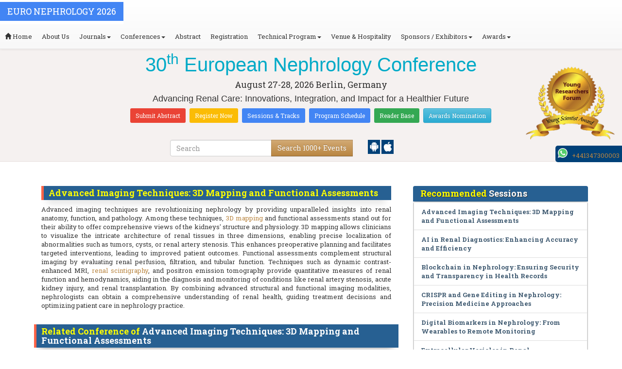

--- FILE ---
content_type: text/html; charset=UTF-8
request_url: https://europe.nephroconferences.com/events-list/advanced-imaging-techniques-3d-mapping-and-functional-assessments
body_size: 21560
content:
<!DOCTYPE html>
<html lang="en">
   <head>
      <meta charset="utf-8">
      <meta name="viewport" content="width=device-width, initial-scale=1.0">
      <meta http-equiv="X-UA-Compatible" content="IE=edge">
      <meta name="keywords" content="Advanced Imaging Techniques: 3D Mapping and Functional Assessments" />
	   <meta name="description" content="Submit your abstract on Advanced Imaging Techniques: 3D Mapping and Functional Assessments at EURO NEPHROLOGY 2026">
      <!-- <link rel="canonical" href="http://europe.nephroconferences.com/"/> -->
      <!-- <title>Advanced Imaging Techniques: 3D Mapping and Functional Assessments | Global Events | USA | Europe | Middle East | Asia Pacific</title> -->

      <link href="https://europe.nephroconferences.com/css/style-track.css" rel="stylesheet">
      <link rel="stylesheet" href="https://europe.nephroconferences.com/css/jquery.mCustomScrollbar.css">
      	<meta name="google-site-verification" content="QHU6_R_2900UN3FH3EZBnZQr3WdiG6bp9ec6PIelqd4" />

<link rel="stylesheet" href="https://maxcdn.bootstrapcdn.com/bootstrap/3.3.5/css/bootstrap.min.css" >
<link rel="stylesheet" href="https://maxcdn.bootstrapcdn.com/bootstrap/3.3.5/css/bootstrap-theme.min.css" >
<link rel="stylesheet" href="https://maxcdn.bootstrapcdn.com/font-awesome/4.3.0/css/font-awesome.min.css" >
<link href="https://fonts.googleapis.com/css?family=Roboto+Slab:400,700&display=swap" rel="stylesheet" > 
<link rel="stylesheet" href="https://d2cax41o7ahm5l.cloudfront.net/cs/css/style.min.css" type="text/css" />
<link href="https://d2cax41o7ahm5l.cloudfront.net/cs/css/sprite.css" rel="stylesheet" />
<!-- <link rel="stylesheet" href="https://d2cax41o7ahm5l.cloudfront.net/cs/css/custom_subconf.css" type="text/css" hreflang="en"/> -->
<!-- <link rel="stylesheet" href="https://d2cax41o7ahm5l.cloudfront.net/cs/css/homepage.css" hreflang="en">  -->

<link rel="shortcut icon" href="https://d2cax41o7ahm5l.cloudfront.net/cs/images/ico/favicon.png" hreflang="en">

<link rel="canonical" href="https://europe.nephroconferences.com/events-list/advanced-imaging-techniques-3d-mapping-and-functional-assessments" hreflang="en">
<link rel="stylesheet" href="https://confassets.s3-ap-southeast-1.amazonaws.com/images/yrf-award.png"  >
<link rel="stylesheet" href="https://d2cax41o7ahm5l.cloudfront.net/cs/images/ico/favicon.png" >
<style>
   .blinking {
    color: red;
    font-weight: bold;
    animation: blinkingText 1.2s infinite ease; /* Define animation shorthand */
}

@keyframes blinkingText {
    0% { opacity: 1; } /* Start of animation */
    50% { opacity: 0; } /* Middle of animation */
    100% { opacity: 1; } /* End of animation */
}

      .btn_getapp span {vertical-align: middle;
    width: 15px;
    display: inline-block;
    height: 20px;
    background-color: #004178;
    padding-right: 22px;
    padding-left: 3px;
    padding-top: 4px;
    padding-bottom: 25px;
} 
    </style>

        <title>Euro nephrology 2026 | August 27–28, 2026 | Berlin | Germany</title>
    	<meta name="keywords" content="Chronic Kidney Disease, Acute Kidney Injury, Kidney Transplantation, Dialysis, Pediatric Nephrology, Renal Medicine, Glomerular Disease, Urology, Kidney Stones Nephrotoxicity, Renal Replacement Therapy, Hypertension and Kidney Disease, Onco-Nephrology , Renal Imaging, Biomarkers in Nephrology, Personalized Medicine, Renal Genetics" />
	<meta name="description" content="Join us for an exciting event! The 30th European Nephrology Conference will be held on August 27–28, 2026, in Berlin, Germany">
	<meta property="og:url" content="http://europe.nephroconferences.com/" />
	<meta property="og:type" content="website" />
	<meta property="og:title" content="Euro nephrology 2026 | August 27–28, 2026 | Berlin | Germany" />
	<meta property="og:description" content="Join us for an exciting event! The 30th European Nephrology Conference will be held on August 27–28, 2026, in Berlin, Germany" />
	<meta property="og:image:height" content="630" />

	   			<meta itemprop="name" content="Euro nephrology 2026 | August 27–28, 2026 | Berlin | Germany">
   		
	<meta itemprop="description" content="Join us for an exciting event! The 30th European Nephrology Conference will be held on August 27–28, 2026, in Berlin, Germany">
	<meta itemprop="image:height" content="630">

	<meta name="twitter:card" content="summary_large_image">
	<meta name="twitter:title" content="Euro nephrology 2026 | August 27–28, 2026 | Berlin | Germany">
	<meta name="twitter:description" content="Join us for an exciting event! The 30th European Nephrology Conference will be held on August 27–28, 2026, in Berlin, Germany">
	<meta name="twitter:image:height" content="630">
	<meta name="msvalidate.01" content="3ECACB0F3D22A16B9AA03C2EF680F404" />


<script src="https://translate.google.com/translate_a/element.js?cb=googleTranslateElementInit" type="text/javascript"></script> 
<!-- <script async src="https://cdn.ampproject.org/v0.js"></script> -->
<script type="text/javascript">
    function googleTranslateElementInit() {
        new google.translate.TranslateElement({
            pageLanguage: 'en'
        }, 'google_translate_element');
    }
</script>
<script>
   // Set the date we're counting down to
   var countDownDate = new Date("2026-08-27 10:0:25").getTime();
   
   // Update the count down every 1 second
   var x = setInterval(function() {
   
       // Get todays date and time
       var now = new Date().getTime();
   
       // Find the distance between now an the count down date
       var distance = countDownDate - now;
   
       // Time calculations for days, hours, minutes and seconds
       var days = Math.floor(distance / (1000 * 60 * 60 * 24));
       var hours = Math.floor((distance % (1000 * 60 * 60 * 24)) / (1000 * 60 * 60));
       var minutes = Math.floor((distance % (1000 * 60 * 60)) / (1000 * 60));
       var seconds = Math.floor((distance % (1000 * 60)) / 1000);
   
       // Output the result in an element with id="demo"
   	if(days < 100 )
   	{
         var confdatetimer = document.getElementById("confdatetimer");
         if(confdatetimer){
            confdatetimer.innerHTML = days+" Days "+hours+" Hours "+minutes+" Mins "+seconds+ " Secs";            
            // If the count down is over, write some text 
            if (distance < -2) {
               clearInterval(x);
               confdatetimer.innerHTML = " ";
            }
         }
   	}
   }, 1000);
</script>
<!-- Google Analytics Code - Starts Here -->
<script async src="https://www.googletagmanager.com/gtag/js?id=G-E3XEJ9ELN0"></script>
<script async src="https://www.googletagmanager.com/gtag/js?id=G-09P3KF5XFM"></script>
<script>    
    window.dataLayer = window.dataLayer || [];

    function gtag() {
        dataLayer.push(arguments);
    }

    gtag('js', new Date());
    gtag('config', 'G-E3XEJ9ELN0');
    gtag('config', 'G-09P3KF5XFM');
</script><!-- Google Analytics Code - Ends Here -->

	

</head>
<body>  
    <!-- End Google Tag Manager (noscript) -->
    <div id="CssFailCheck" class="hidden"></div>
    <header>
        <nav class="navbar navbar-default navbar-fixed-top">
	<div class="navbar-header">
		<button type="button" class="navbar-toggle collapsed" data-toggle="collapse" data-target="#navbar" aria-expanded="false" aria-controls="navbar"> <span class="sr-only">Toggle navigation</span> <span>MENU</span> </button>
							
								
        		<a href="https://europe.nephroconferences.com/" title="Home" class="show navbar-brand navbar-title" style="background:#4285f4;">
				<h2 style="font-size:18px;margin-top: 10px;color:white;text-transform:uppercase;">EURO NEPHROLOGY 2026</h2>
				</a>
							<!-- </a> -->
				
	</div>
	<div id="navbar" class="navbar-collapse collapse">
		<ul class="nav navbar-nav">
			<li><a href="https://europe.nephroconferences.com/" title="Home"><span class="glyphicon glyphicon-home" aria-hidden="true"></span> Home</a></li>
						<li><a href="https://europe.nephroconferences.com/about-us.php" title="About Us" target="_blank">About Us</a></li>
						<li class="dropdown"><a href="#" title="Explore Our Journals" class="dropdown-toggle" data-toggle="dropdown">Journals<strong class="caret"></strong></a>
				<ul class="dropdown-menu">
					<li><a href="https://www.omicsonline.org/open-access-journals-list.php" title="A-Z Journals" target="_blank">A-Z Journals</a></li>
					<li><a href="https://www.omicsonline.org/scientific-journals.php" title="Browse by Subject" target="_blank">Browse by Subject</a></li>
					<li><a href="https://www.omicsonline.org/newly-launched-journals.php" title="Newly Launched Journals" target="_blank">Newly Launched Journals</a></li>
					<li><a href="https://www.omicsonline.org/open-access.php" title="Open Access" target="_blank">Open Access</a></li>
				</ul>
			</li>
			<li class="dropdown"><a href="#" title="Explore Our Conferences" class="dropdown-toggle" data-toggle="dropdown">Conferences<strong class="caret"></strong></a>
				<ul class="dropdown-menu">
					<li><a href="https://www.conferenceseries.com/" title="Upcoming Conferences" target="_blank">Upcoming Conferences</a></li>
					<li><a href="https://www.conferenceseries.com/previous.php" title="Previous Conferences" target="_blank">Previous Conferences</a></li>
					<li><a href="https://www.conferenceseries.com/past-conference-reports.php" title="Past Conference Reports" target="_blank">Past Conferences Reports</a></li>
				</ul>
			</li>
			<li><a href="https://europe.nephroconferences.com/abstract-submission.php" title="Submit your Abstract">Abstract</a></li>
						<li><a href="https://europe.nephroconferences.com/registration.php" title="Click to Register">Registration</a></li>
															<!-- 				<li><a href="http://europe.nephroconferences.com/registration.php" title="Click to Register">Registration</a></li>
			 -->

			<li class="dropdown">
				<a href="#" title="Conference Details" class="dropdown-toggle" data-toggle="dropdown">Technical Program<strong class="caret"></strong></a>
				<ul class="dropdown-menu">
					<li><a href="https://europe.nephroconferences.com/symposium.php" title="Symposium &amp; Contact Details">Symposium &amp; Contact Details</a></li>
											<li class="dropdown">
						<a href="https://europe.nephroconferences.com/scientific-program.php" title="Scientific Program" class="dropdown">Scientific Program</a>
											</li>

					<li><a href="https://europe.nephroconferences.com/call-for-abstracts.php" title="Call for Abstracts">Call for Abstracts</a></li>
					<li><a href="https://europe.nephroconferences.com/conference-brochure.php" title="Conference Brochure">Brochure &amp; Contact Details</a></li>
											<li><a href="https://europe.nephroconferences.com/organizing-committee.php" title="Organizing Committee">Organizing Committee</a></li>
										<li><a href="https://europe.nephroconferences.com/poster-competition.php" title="Poster Submission">Poster Submission</a></li>
					<li><a href="https://europe.nephroconferences.com/speaker-guidelines.php" title="Speaker Guidelines &amp; FAQs">Speaker Guidelines &amp; FAQs</a></li>
					<li><a href="https://europe.nephroconferences.com/cancellation-policy.php" title="Terms and Conditions">Terms &amp; Conditions</a></li>
					<!-- <li><a href="http://europe.nephroconferences.com/index.php?id=14694" title="B2B" target="_blank">B2B</a></li> -->
					<li><a href="https://europe.nephroconferences.com/" title="B2B" target="_blank">B2B</a></li>
				</ul>
			</li>
						<li><a href="https://europe.nephroconferences.com/venue-hospitality.php" title="Venue and Hospitality">Venue &amp; Hospitality</a></li>
			            			<li class="dropdown"> <a href="#" title="Sponsors &amp; Exhibitors Details" class="dropdown-toggle" data-toggle="dropdown">Sponsors / Exhibitors<strong class="caret"></strong></a>
				<ul class="dropdown-menu">
					<li><a href="https://europe.nephroconferences.com/sponsors.php" title="Sponsors">Sponsors</a></li>
					<li><a href="https://europe.nephroconferences.com/exhibition.php" title="Exhibition">Exhibition</a></li>
					<li class="dropdown-submenu"><a href="#" title="Supporters" target="_blank">Our Supporters</a>
						<ul class="dropdown-menu">
						<li><a href="https://europe.nephroconferences.com/sponsors-2024.php" title="2024 Supporters" target="_blank">2024 Supporters</a></li>				
						<li><a href="https://europe.nephroconferences.com/sponsors-2023.php" title="2023 Supporters" target="_blank">2023 Supporters</a></li>				
				<li><a href="https://europe.nephroconferences.com/sponsors-2022.php" title="2022 Supporters" target="_blank">2022 Supporters</a></li>				
				<li><a href="https://europe.nephroconferences.com/sponsors-2021.php" title="2021 Supporters" target="_blank">2021 Supporters</a></li>
				<li><a href="https://europe.nephroconferences.com/sponsors-2020.php" title="2020 Supporters" target="_blank">2020 Supporters</a></li>				
				<li><a href="https://europe.nephroconferences.com/sponsors-2019.php" title="2019 Supporters" target="_blank">2019 Supporters</a></li>			
				<li><a href="https://europe.nephroconferences.com/sponsors-2018.php" title="2018 Supporters" target="_blank">2018 Supporters</a></li>
				<li><a href="https://europe.nephroconferences.com/sponsors-2017.php" title="2017 Supporters" target="_blank">2017 Supporters</a></li>
                            <li><a href="https://europe.nephroconferences.com/sponsors-2016.php" title="2016 Supporters" target="_blank">2016 Supporters</a></li>
							<li><a href="https://europe.nephroconferences.com/sponsors-2015.php" title="2015 Supporters" target="_blank">2015 Supporters</a></li>
							<li><a href="https://europe.nephroconferences.com/sponsors-2014.php" title="2014 Supporters" target="_blank">2014 Supporters</a></li>
							<li><a href="https://europe.nephroconferences.com/sponsors-2013.php" title="2013 Supporters" target="_blank">2013 Supporters</a></li>
							<li><a href="https://europe.nephroconferences.com/sponsors-2012.php" title="2012 Supporters" target="_blank">2012 Supporters</a></li>
							<li><a href="https://europe.nephroconferences.com/sponsors-2011.php" title="2011 Supporters" target="_blank">2011 Supporters</a></li>
						</ul>
					</li>
				</ul>
			</li>
            	
			<li class="dropdown"><a href="#" title="Awards" class="dropdown-toggle" data-toggle="dropdown">Awards<strong class="caret"></strong></a>
				<ul class="dropdown-menu">
					<li><a href="https://europe.nephroconferences.com/research-recognition-excellence-awards.php" title="Awards">Research Excellence Awards</a></li>
                    <li><a href="https://europe.nephroconferences.com/poster-presentation.php" title="Poster Presentation">Poster Presentation</a></li>
					<li><a href="https://europe.nephroconferences.com/young-researchers-forum.php" title="Young Researchers Forum">Young Researchers Forum</a></li>
					<li><a href="https://europe.nephroconferences.com/eposter-presentation.php" title="Poster Presentation">ePoster Presentation</a></li>
				</ul>
				<!-- young-researchers-forum.php -->
			</li>
			
					</ul>
		
	</div>
</nav>        <!-- Displaying Conference Details -->
                <div class="jumbotron clearfix" id="google_translate_element">
            <div class="conf-info-main clearfix">
                <div class="col-md-2">
                                                        </div>
                <div class="col-md-8">
                    <div data-id="14694" class="conf-info text-center">
                                                            <h1><span>30<sup>th</sup> European Nephrology Conference</span></h1>
                    										
                    <h4 class="date-venue">										
                        <time datetime="2026-08-27">
                        August 27-28, 2026 </time> 
                        Berlin, Germany                    </h4>
                                                            <h4 class="em">
                        Advancing Renal Care: Innovations, Integration, and Impact for a Healthier Future                    </h4>
                                        <div class="primary-links">
                        <a href="https://europe.nephroconferences.com/abstract-submission.php" title="Submit your Abstract" class="btn btn-sm btn-flat-orange">Submit Abstract</a>
                        <a href="https://europe.nephroconferences.com/registration.php" title="Register for the Conference" class="btn btn-sm btn-flat-yellow">Register Now</a>											
                        <a href="https://europe.nephroconferences.com/call-for-abstracts.php" title="Sessions and tracks" class="btn btn-sm  btn-flat-blue">Sessions & Tracks</a>
                        <a href="https://europe.nephroconferences.com/scientific-program" title="Scientific Program" class="btn btn-sm  btn-flat-blue">Program Schedule</a>
                        <a href="https://europe.nephroconferences.com/global-meetings-online-visitors-readers.php" title="Readers Base" class="btn btn-sm  btn-flat-green">Reader Base</a>
                        <a href="https://europe.nephroconferences.com/awards-nomination.php" title="Awards Nomination" class="btn btn-sm  btn-info">Awards Nomination</a>
                                            </div>
                    </div>
                </div>
                                <div class="col-md-2">
                    <a href="https://europe.nephroconferences.com/young-researchers-forum.php"><img src="https://confassets.s3-ap-southeast-1.amazonaws.com/images/yrf-award.png" class="img-responsive hidden-sm" alt="yrf-award"></a>
                </div>
            </div>
      
            <div class="col-xs-offset-1 col-sm-6 col-sm-offset-3 col-md-6 col-md-offset-3 col-lg-6 col-lg-offset-3">            
                <div class="col-xs-7 col-sm-8 col-md-8 col-lg-8">
                    <div class="search-box">
                        <form id="top-search-form" method="post" action="https://www.conferenceseries.com/search-results/"  role="search">
                            <div class="input-group">
                            <input type="search" class="form-control" placeholder="Search" name="keyword" id="keyword" required>
                            <div class="input-group-btn">
                                <button type="submit" id="search events" class="btn btn-warning hidden-xs">Search 1000+ Events</button>
                                <button type="submit" id="search" class="btn btn-warning visible-xs" aria-label="Mobile Search"><i class="fa fa-search" aria-hidden="true"></i></button>
                            </div>
                            </div>
                        </form>
                    </div>
                </div>
                <div class="col-xs-5 col-sm-4 col-md-4">
                    <div id="getApp">
                        <a href="https://play.google.com/store/apps/details?id=com.omics.conferencesseries" class="btn_getapp FL" aria-label="Playstore" id="getAppModel">
                            <span class="ic_clouddown">
                                <svg width="20px" height="20px" enable-background="new 0 0 553.048 553.048" fill="white" version="1.1" viewBox="0 0 553.05 553.05" xml:space="preserve" xmlns="https://www.w3.org/2000/svg">
                                    <path d="m76.774 179.14c-9.529 0-17.614 3.323-24.26 9.969s-9.97 14.621-9.97 23.929v142.91c0 9.541 3.323 17.619 9.97 24.266 6.646 6.646 14.731 9.97 24.26 9.97 9.522 0 17.558-3.323 24.101-9.97 6.53-6.646 9.804-14.725 9.804-24.266v-142.91c0-9.309-3.323-17.283-9.97-23.929s-14.627-9.969-23.935-9.969z"/>
                                    <path d="m351.97 50.847 23.598-43.532c1.549-2.882 0.998-5.092-1.658-6.646-2.883-1.34-5.098-0.661-6.646 1.989l-23.928 43.88c-21.055-9.309-43.324-13.972-66.807-13.972-23.488 0-45.759 4.664-66.806 13.972l-23.929-43.88c-1.555-2.65-3.77-3.323-6.646-1.989-2.662 1.561-3.213 3.764-1.658 6.646l23.599 43.532c-23.929 12.203-42.987 29.198-57.167 51.022-14.18 21.836-21.273 45.698-21.273 71.628h307.43c0-25.924-7.094-49.787-21.273-71.628-14.181-21.824-33.129-38.819-56.832-51.022zm-136.43 63.318c-2.552 2.558-5.6 3.831-9.143 3.831-3.55 0-6.536-1.273-8.972-3.831-2.436-2.546-3.654-5.582-3.654-9.137 0-3.543 1.218-6.585 3.654-9.137 2.436-2.546 5.429-3.819 8.972-3.819s6.591 1.273 9.143 3.819c2.546 2.558 3.825 5.594 3.825 9.137-7e-3 3.549-1.285 6.591-3.825 9.137zm140.09 0c-2.441 2.558-5.434 3.831-8.971 3.831-3.551 0-6.598-1.273-9.145-3.831-2.551-2.546-3.824-5.582-3.824-9.137 0-3.543 1.273-6.585 3.824-9.137 2.547-2.546 5.594-3.819 9.145-3.819 3.543 0 6.529 1.273 8.971 3.819 2.438 2.558 3.654 5.594 3.654 9.137 0 3.549-1.217 6.591-3.654 9.137z"/>
                                    <path d="m123.97 406.8c0 10.202 3.543 18.838 10.63 25.925 7.093 7.087 15.729 10.63 25.924 10.63h24.596l0.337 75.454c0 9.528 3.323 17.619 9.969 24.266s14.627 9.97 23.929 9.97c9.523 0 17.613-3.323 24.26-9.97s9.97-14.737 9.97-24.266v-75.447h45.864v75.447c0 9.528 3.322 17.619 9.969 24.266s14.73 9.97 24.26 9.97c9.523 0 17.613-3.323 24.26-9.97s9.969-14.737 9.969-24.266v-75.447h24.928c9.969 0 18.494-3.544 25.594-10.631 7.086-7.087 10.631-15.723 10.631-25.924v-221.36h-305.09v221.35z"/>
                                    <path d="m476.28 179.14c-9.309 0-17.283 3.274-23.93 9.804-6.646 6.542-9.969 14.578-9.969 24.094v142.91c0 9.541 3.322 17.619 9.969 24.266s14.627 9.97 23.93 9.97c9.523 0 17.613-3.323 24.26-9.97s9.969-14.725 9.969-24.266v-142.91c0-9.517-3.322-17.552-9.969-24.094-6.647-6.53-14.737-9.804-24.26-9.804z"/>
                                </svg>
                            </span>
                        </a>

                        <a href="https://apps.apple.com/us/app/conference-series/id1510906225?ls=1" class="btn_getapp FL cu_cul" aria-label="Appstore" id="getAppModel2">
                            <span class="ic_clouddown">
                                <svg xmlns="https://www.w3.org/2000/svg" xmlns:xlink="https://www.w3.org/1999/xlink" version="1.1" id="Capa_1" x="0px" y="0px" viewBox="0 0 512 512" style="enable-background:new 0 0 512 512;" xml:space="preserve" width="20px" height="20px" fill="white">
                                    <g>
                                        <path d="M185.255,512c-76.201-0.439-139.233-155.991-139.233-235.21c0-129.404,97.075-157.734,134.487-157.734   c16.86,0,34.863,6.621,50.742,12.48c11.104,4.087,22.588,8.306,28.975,8.306c3.823,0,12.832-3.589,20.786-6.738   c16.963-6.753,38.071-15.146,62.651-15.146c0.044,0,0.103,0,0.146,0c18.354,0,74.004,4.028,107.461,54.272l7.837,11.777   l-11.279,8.511c-16.113,12.158-45.513,34.336-45.513,78.267c0,52.031,33.296,72.041,49.292,81.665   c7.061,4.248,14.37,8.628,14.37,18.208c0,6.255-49.922,140.566-122.417,140.566c-17.739,0-30.278-5.332-41.338-10.034   c-11.191-4.761-20.845-8.862-36.797-8.862c-8.086,0-18.311,3.823-29.136,7.881C221.496,505.73,204.752,512,185.753,512H185.255z"/>
                                        <path d="M351.343,0c1.888,68.076-46.797,115.304-95.425,112.342C247.905,58.015,304.54,0,351.343,0z"/>
                                    </g>
                                </svg>
                            </span>
                        </a>
                        <!-- <small>Get App</small> -->
                    </div>
               </div>
            </div>

            <ul itemscope itemtype="https://www.schema.org/SiteNavigationElement" hidden>
                <li itemprop="name"><a itemprop="url" href="https://europe.nephroconferences.com/abstract-submission.php">Abstract Submission</a></li>
                <li itemprop="name"><a itemprop="url" href="https://europe.nephroconferences.com/registration.php">Registration</a></li>
                <li itemprop="name"><a itemprop="url" href="https://europe.nephroconferences.com/organizing-committee.php">Organizing Committee</a></li>
                <li itemprop="name"><a itemprop="url" href="https://europe.nephroconferences.com/conference-brochure.php">Conference Brochure</a></li>
                <li itemprop="name"><a itemprop="url" href="https://europe.nephroconferences.com/call-for-abstracts.php">Sessions & Tracks</a></li>
                <li itemprop="name"><a itemprop="url" href="https://europe.nephroconferences.com/scientific-program">Scientific Program</a></li>
            </ul>
        </div>  
    </header>      <!--Header Ends Here--> 
            <!--Navigation Ends Here-->
      <!--Main Content Starts Here-->
      <div class="main-content">
         <div class="container">
            <section class="row">
               <div class="col-md-12">
                  <div class="row" style="padding:10px 0px;">
                     <div class="col-md-8">
                        <div class="col-md-12 clearfix">
                           <h4 class="conf-heading">Advanced Imaging Techniques: 3D Mapping and Functional Assessments</h4>                           <p>
                                                         <p style="text-align: justify;">	Advanced imaging techniques are revolutionizing nephrology by providing unparalleled insights into renal anatomy, function, and pathology. Among these techniques, <a href="https://europe.nephroconferences.com/">3D mapping</a> and functional assessments stand out for their ability to offer comprehensive views of the kidneys&#39; structure and physiology. 3D mapping allows clinicians to visualize the intricate architecture of renal tissues in three dimensions, enabling precise localization of abnormalities such as tumors, cysts, or renal artery stenosis. This enhances preoperative planning and facilitates targeted interventions, leading to improved patient outcomes. Functional assessments complement structural imaging by evaluating renal perfusion, filtration, and tubular function. Techniques such as dynamic contrast-enhanced MRI, <a href="https://europe.nephroconferences.com/">renal scintigraphy</a>, and positron emission tomography provide quantitative measures of renal function and hemodynamics, aiding in the diagnosis and monitoring of conditions like renal artery stenosis, acute kidney injury, and renal transplantation. By combining advanced structural and functional imaging modalities, nephrologists can obtain a comprehensive understanding of renal health, guiding treatment decisions and optimizing patient care in nephrology practice.</p></p>
                        </div>
                        <ul style="clear:both"></ul>                        <div class="clearfix" id="environmental sciences">
                                                      <h4 class="conf-heading">Related Conference of <span>Advanced Imaging Techniques: 3D Mapping and Functional Assessments</span></h4>
                                                      <div class="col-md-4 col-sm-6 col-xs-12 confer ">
                              <div class="conference-info">
                                 <div class="infoColumn">
                                    <div class="dates">March 09-10, 2026</div>
                                    <h3><a href="https://nephrology.conferenceseries.com/asiapacific/" title="17th Nephrology,Renal Medicine & Renal Care" target="_blank"><span>17<sup>th</sup> Nephrology,Renal Medicine & Renal Care</span></a></h3>
                                    <div class="cityCountry text-uppercase">Dubai, UAE</div>
                                 </div>
                              </div>
                           </div>
                                                      <div class="col-md-4 col-sm-6 col-xs-12 confer ">
                              <div class="conference-info">
                                 <div class="infoColumn">
                                    <div class="dates">March 26-27, 2026</div>
                                    <h3><a href="https://kidneycare.conferenceseries.com/" title="6th International Conference on Kidney Failure & Renal Care" target="_blank"><span>6<sup>th</sup> International Conference on Kidney Failure & Renal Care</span></a></h3>
                                    <div class="cityCountry text-uppercase">London, UK</div>
                                 </div>
                              </div>
                           </div>
                                                      <div class="col-md-4 col-sm-6 col-xs-12 confer ">
                              <div class="conference-info">
                                 <div class="infoColumn">
                                    <div class="dates">March 26-27, 2026</div>
                                    <h3><a href="https://worldnephrology.conferenceseries.com/" title="22nd World Nephrology Conference" target="_blank"><span>22<sup>nd</sup> World Nephrology Conference</span></a></h3>
                                    <div class="cityCountry text-uppercase">Amsterdam, Netherlands</div>
                                 </div>
                              </div>
                           </div>
                                                      <div class="col-md-4 col-sm-6 col-xs-12 confer ">
                              <div class="conference-info">
                                 <div class="infoColumn">
                                    <div class="dates">April 23-24, 2026</div>
                                    <h3><a href="https://nephrologycongress.conferenceseries.com/europe/" title="14th European Congress on Nephrology, Internal Medicine and Kidney Diseases" target="_blank"><span>14<sup>th</sup> European Congress on Nephrology, Internal Medicine and Kidney Diseases</span></a></h3>
                                    <div class="cityCountry text-uppercase">Paris, France</div>
                                 </div>
                              </div>
                           </div>
                                                      <div class="col-md-4 col-sm-6 col-xs-12 confer ">
                              <div class="conference-info">
                                 <div class="infoColumn">
                                    <div class="dates">April 27-28, 2026</div>
                                    <h3><a href="https://nephrologists.nephroconferences.com/" title="23rd International Conference on Nephrology and Hypertension" target="_blank"><span>23<sup>rd</sup> International Conference on Nephrology and Hypertension</span></a></h3>
                                    <div class="cityCountry text-uppercase">Dubai, UAE</div>
                                 </div>
                              </div>
                           </div>
                                                      <div class="col-md-4 col-sm-6 col-xs-12 confer ">
                              <div class="conference-info">
                                 <div class="infoColumn">
                                    <div class="dates">April 27-28, 2026</div>
                                    <h3><a href="https://kidneycongress.nephroconferences.com/" title="11th World Kidney Congress" target="_blank"><span>11<sup>th</sup> World Kidney Congress</span></a></h3>
                                    <div class="cityCountry text-uppercase">London, UK</div>
                                 </div>
                              </div>
                           </div>
                                                      <div class="col-md-4 col-sm-6 col-xs-12 confer ">
                              <div class="conference-info">
                                 <div class="infoColumn">
                                    <div class="dates">April 29-30, 2026</div>
                                    <h3><a href="https://urology.nephroconferences.com/" title="25th Annual Conference on Urology and Nephrological Disorders" target="_blank"><span>25<sup>th</sup> Annual Conference on Urology and Nephrological Disorders</span></a></h3>
                                    <div class="cityCountry text-uppercase">Dubai, UAE</div>
                                 </div>
                              </div>
                           </div>
                                                      <div class="col-md-4 col-sm-6 col-xs-12 confer ">
                              <div class="conference-info">
                                 <div class="infoColumn">
                                    <div class="dates">June 15-16, 2026</div>
                                    <h3><a href="https://nephrologists.insightconferences.com/" title="27th Global Nephrology, Urology and Kidney Failure Congress" target="_blank"><span>27<sup>th </sup>Global Nephrology, Urology and Kidney Failure Congress</span></a></h3>
                                    <div class="cityCountry text-uppercase">Paris, France</div>
                                 </div>
                              </div>
                           </div>
                                                      <div class="col-md-4 col-sm-6 col-xs-12 confer ">
                              <div class="conference-info">
                                 <div class="infoColumn">
                                    <div class="dates">June 29-30, 2026</div>
                                    <h3><a href="https://world.nephroconferences.com/" title="18th World Nephrology Summit" target="_blank"><span>18<sup>th</sup> World Nephrology Summit</span></a></h3>
                                    <div class="cityCountry text-uppercase">Aix-en-Provence, France</div>
                                 </div>
                              </div>
                           </div>
                                                      <div class="col-md-4 col-sm-6 col-xs-12 confer ">
                              <div class="conference-info">
                                 <div class="infoColumn">
                                    <div class="dates">August 27-28, 2026</div>
                                    <h3><a href="https://europe.nephroconferences.com/" title="30th European Nephrology Conference" target="_blank"><span>30<sup>th</sup> European Nephrology Conference</span></a></h3>
                                    <div class="cityCountry text-uppercase">Berlin, Germany</div>
                                 </div>
                              </div>
                           </div>
                                                      <div class="col-md-4 col-sm-6 col-xs-12 confer ">
                              <div class="conference-info">
                                 <div class="infoColumn">
                                    <div class="dates">November 10-11, 2026</div>
                                    <h3><a href="https://epidemology.conferenceseries.com/" title="13th World Congress on Epidemiology & Public Health" target="_blank"><span>13<sup>th</sup> World Congress on Epidemiology & Public Health</span></a></h3>
                                    <div class="cityCountry text-uppercase">Amsterdam, Netherlands</div>
                                 </div>
                              </div>
                           </div>
                                                                              </div>
                                                <div class="row" id="environmental sciences">
                           <h4 class="conf-heading"> Advanced Imaging Techniques: 3D Mapping and Functional Assessments <span>Conference Speakers</span> </h4>
                           <ol id="getresultslist"></ol>
                           <div class="clearfix"></div>
                        </div>
                     </div>
                     <!-- </div> -->
                     <div class="col-md-4">
                        <h4 class="heading-highlights">Recommended <span>Sessions</span></h4>
                        <div class="homepage-highlights">
                           <ul class="list-group show">
                              <li class="list-group-item"><a href="https://europe.nephroconferences.com/events-list/advanced-imaging-techniques-3d-mapping-and-functional-assessments" title="Advanced Imaging Techniques: 3D Mapping and Functional Assessments">Advanced Imaging Techniques: 3D Mapping and Functional Assessments</a></li><li class="list-group-item"><a href="https://europe.nephroconferences.com/events-list/ai-in-renal-diagnostics-enhancing-accuracy-and-efficiency" title="AI in Renal Diagnostics: Enhancing Accuracy and Efficiency">AI in Renal Diagnostics: Enhancing Accuracy and Efficiency</a></li><li class="list-group-item"><a href="https://europe.nephroconferences.com/events-list/blockchain-in-nephrology-ensuring-security-and-transparency-in-health-records" title="Blockchain in Nephrology: Ensuring Security and Transparency in Health Records">Blockchain in Nephrology: Ensuring Security and Transparency in Health Records</a></li><li class="list-group-item"><a href="https://europe.nephroconferences.com/events-list/crispr-and-gene-editing-in-nephrology-precision-medicine-approaches" title="CRISPR and Gene Editing in Nephrology: Precision Medicine Approaches">CRISPR and Gene Editing in Nephrology: Precision Medicine Approaches</a></li><li class="list-group-item"><a href="https://europe.nephroconferences.com/events-list/digital-biomarkers-in-nephrology-from-wearables-to-remote-monitoring" title="Digital Biomarkers in Nephrology: From Wearables to Remote Monitoring">Digital Biomarkers in Nephrology: From Wearables to Remote Monitoring</a></li><li class="list-group-item"><a href="https://europe.nephroconferences.com/events-list/extracellular-vesicles-in-renal-communication-implications-for-therapeutics" title="Extracellular Vesicles in Renal Communication: Implications for Therapeutics">Extracellular Vesicles in Renal Communication: Implications for Therapeutics</a></li><li class="list-group-item"><a href="https://europe.nephroconferences.com/events-list/immunotherapy-for-glomerular-diseases-targeting-the-immune-system" title="Immunotherapy for Glomerular Diseases: Targeting the Immune System">Immunotherapy for Glomerular Diseases: Targeting the Immune System</a></li><li class="list-group-item"><a href="https://europe.nephroconferences.com/events-list/kidney-on-a-chip-technology-mimicking-physiological-conditions-for-research" title="Kidney-on-a-Chip Technology: Mimicking Physiological Conditions for Research">Kidney-on-a-Chip Technology: Mimicking Physiological Conditions for Research</a></li><li class="list-group-item"><a href="https://europe.nephroconferences.com/events-list/metabolomics-in-nephrology-unraveling-metabolic-pathways-in-disease" title="Metabolomics in Nephrology: Unraveling Metabolic Pathways in Disease">Metabolomics in Nephrology: Unraveling Metabolic Pathways in Disease</a></li><li class="list-group-item"><a href="https://europe.nephroconferences.com/events-list/nanotechnology-in-kidney-therapeutics-small-solutions-big-impact" title="Nanotechnology in Kidney Therapeutics: Small Solutions, Big Impact">Nanotechnology in Kidney Therapeutics: Small Solutions, Big Impact</a></li><li class="list-group-item"><a href="https://europe.nephroconferences.com/events-list/patient-reported-outcomes-and-shared-decision-making-in-nephrology-care" title="Patient-Reported Outcomes and Shared Decision-Making in Nephrology Care">Patient-Reported Outcomes and Shared Decision-Making in Nephrology Care</a></li><li class="list-group-item"><a href="https://europe.nephroconferences.com/events-list/personalized-nutrition-in-nephrology-tailoring-diets-for-renal-health" title="Personalized Nutrition in Nephrology: Tailoring Diets for Renal Health">Personalized Nutrition in Nephrology: Tailoring Diets for Renal Health</a></li><li class="list-group-item"><a href="https://europe.nephroconferences.com/events-list/pharmacogenomics-in-renal-drug-response-customizing-treatments-for-individuals" title="Pharmacogenomics in Renal Drug Response: Customizing Treatments for Individuals">Pharmacogenomics in Renal Drug Response: Customizing Treatments for Individuals</a></li><li class="list-group-item"><a href="https://europe.nephroconferences.com/events-list/renal-health-in-aging-populations-geriatric-nephrology-updates" title="Renal Health in Aging Populations: Geriatric Nephrology Updates">Renal Health in Aging Populations: Geriatric Nephrology Updates</a></li><li class="list-group-item"><a href="https://europe.nephroconferences.com/events-list/renal-organoids-modeling-kidney-diseases-for-drug-discovery" title="Renal Organoids: Modeling Kidney Diseases for Drug Discovery">Renal Organoids: Modeling Kidney Diseases for Drug Discovery</a></li><li class="list-group-item"><a href="https://europe.nephroconferences.com/events-list/renal-regenerative-medicine-stem-cells-and-tissue-engineering" title="Renal Regenerative Medicine: Stem Cells and Tissue Engineering">Renal Regenerative Medicine: Stem Cells and Tissue Engineering</a></li><li class="list-group-item"><a href="https://europe.nephroconferences.com/events-list/smart-dialysis-devices-innovations-for-home-based-renal-therapies" title="Smart Dialysis Devices: Innovations for Home-based Renal Therapies">Smart Dialysis Devices: Innovations for Home-based Renal Therapies</a></li>                           </ul>
                        </div>
                        <h4 class="heading-highlights">Related <span>Journals</span></h4>
                        <div class="homepage-highlights clearfix">
                           <ul class="list-group reljounral">
                              <li class="list-group-item"><a href="https://www.hilarispublisher.com/nephrology-therapeutics.html" target="_blank" title="https://www.hilarispublisher.com/nephrology-therapeutics.html">Journal of Nephrology & Therapeutics</a></li><li class="list-group-item"><a href="https://clinical-experimental-nephrology.imedpub.com/" target="_blank" title="https://clinical-experimental-nephrology.imedpub.com/">Journal of Clinical & Experimental Nephrology</a></li><li class="list-group-item"><a href="https://www.hilarispublisher.com/transplantation-technologies-research.html" target="_blank" title="https://www.hilarispublisher.com/transplantation-technologies-research.html">Transplantation Technologies & Research</a></li><a target="_blank" title="Click for more Information" class="btn btn-xs btn-danger pull-right" style="margin:10px" href="http://www.omicsonline.org/open-access-journals-list.php">More</a>                           </ul>
                        </div>
                        <h4 class="heading-highlights">Are you <span>interested</span> in</h4>
                        <div class="homepage-highlights clearfix">
                           <ul class="list-group">
                              <li class="list-group-item"><a href="https://nephrologists.insightconferences.com/events-list/acute-chronic-kidney-injury-mechanisms-early-detection" title="Acute & Chronic Kidney Injury: Mechanisms & Early Detection" target="_blank">Acute & Chronic Kidney Injury: Mechanisms & Early Detection</a> - <small> Nephrologists 2026 (France)</small></li><li class="list-group-item"><a href="https://kidneycare.conferenceseries.com/events-list/acute-kidney-injury" title="Acute Kidney Injury" target="_blank">Acute Kidney Injury</a> - <small> Kidney Care 2026 (UK)</small></li><li class="list-group-item"><a href="https://europe.nephroconferences.com/events-list/acute-kidney-injury-aki-critical-care-nephrology" title="Acute Kidney Injury (AKI) & Critical Care Nephrology" target="_blank">Acute Kidney Injury (AKI) & Critical Care Nephrology</a> - <small> EURO NEPHROLOGY 2026 (Germany)</small></li><li class="list-group-item"><a href="https://nephrology.conferenceseries.com/asiapacific/events-list/advanced-imaging-3d-mapping-in-renal-medicine" title="Advanced Imaging & 3D Mapping in Renal Medicine" target="_blank">Advanced Imaging & 3D Mapping in Renal Medicine</a> - <small> NEPHROLOGY ASIA 2026 (UAE)</small></li><li class="list-group-item"><a href="https://epidemology.conferenceseries.com/events-list/aging-populations-and-geriatric-epidemiology" title="Aging Populations and Geriatric Epidemiology" target="_blank">Aging Populations and Geriatric Epidemiology</a> - <small> EPIDEMIOLOGY-2026 (Netherlands)</small></li><li class="list-group-item"><a href="https://europe.nephroconferences.com/events-list/artificial-intelligence-digital-nephrology" title="Artificial Intelligence & Digital Nephrology" target="_blank">Artificial Intelligence & Digital Nephrology</a> - <small> EURO NEPHROLOGY 2026 (Germany)</small></li><li class="list-group-item"><a href="https://worldnephrology.conferenceseries.com/events-list/artificial-intelligence-in-nephrology" title="Artificial Intelligence in Nephrology" target="_blank">Artificial Intelligence in Nephrology</a> - <small> World Nephrology 2026 (Netherlands)</small></li><li class="list-group-item"><a href="https://nephrology.conferenceseries.com/asiapacific/events-list/artificial-intelligence-in-renal-diagnostics" title="Artificial Intelligence in Renal Diagnostics" target="_blank">Artificial Intelligence in Renal Diagnostics</a> - <small> NEPHROLOGY ASIA 2026 (UAE)</small></li><li class="list-group-item"><a href="https://nephrologists.insightconferences.com/events-list/benign-urologic-conditions-prostate-bladder-pelvic-health" title="Benign Urologic Conditions: Prostate, Bladder & Pelvic Health" target="_blank">Benign Urologic Conditions: Prostate, Bladder & Pelvic Health</a> - <small> Nephrologists 2026 (France)</small></li><li class="list-group-item"><a href="https://kidneycongress.nephroconferences.com/events-list/biomarkers-in-kidney-disease" title="Biomarkers in Kidney Disease" target="_blank">Biomarkers in Kidney Disease</a> - <small> KIDNEY MEET 2026 (UK)</small></li><li class="list-group-item"><a href="https://nephrologycongress.conferenceseries.com/europe/events-list/biomarkers-of-kidney-diseases" title="Biomarkers of Kidney Diseases" target="_blank">Biomarkers of Kidney Diseases</a> - <small> Euro Nephrology Summit 2026 (France)</small></li><li class="list-group-item"><a href="https://europe.nephroconferences.com/events-list/biomarkers-imaging-diagnostics-in-nephrology" title="Biomarkers, Imaging & Diagnostics in Nephrology" target="_blank">Biomarkers, Imaging & Diagnostics in Nephrology</a> - <small> EURO NEPHROLOGY 2026 (Germany)</small></li><li class="list-group-item"><a href="https://worldnephrology.conferenceseries.com/events-list/cardio-renal-syndrome" title="Cardio-Renal Syndrome" target="_blank">Cardio-Renal Syndrome</a> - <small> World Nephrology 2026 (Netherlands)</small></li><li class="list-group-item"><a href="https://nephrologycongress.conferenceseries.com/europe/events-list/cardiorenal-syndrome" title="Cardiorenal Syndrome" target="_blank">Cardiorenal Syndrome</a> - <small> Euro Nephrology Summit 2026 (France)</small></li><li class="list-group-item"><a href="https://kidneycongress.nephroconferences.com/events-list/cardiovascular-impact-of-kidney-disease" title="Cardiovascular Impact of Kidney Disease" target="_blank">Cardiovascular Impact of Kidney Disease</a> - <small> KIDNEY MEET 2026 (UK)</small></li><li class="list-group-item"><a href="https://kidneycongress.nephroconferences.com/events-list/chronic-kidney-disease" title="Chronic Kidney Disease" target="_blank">Chronic Kidney Disease</a> - <small> KIDNEY MEET 2026 (UK)</small></li><li class="list-group-item"><a href="https://europe.nephroconferences.com/events-list/chronic-kidney-disease-ckd-early-detection-prevention" title="Chronic Kidney Disease (CKD) – Early Detection & Prevention" target="_blank">Chronic Kidney Disease (CKD) – Early Detection & Prevention</a> - <small> EURO NEPHROLOGY 2026 (Germany)</small></li><li class="list-group-item"><a href="https://worldnephrology.conferenceseries.com/events-list/chronic-kidney-disease-ckd-global-epidemiology-prevention" title="Chronic Kidney Disease (CKD): Global Epidemiology & Prevention" target="_blank">Chronic Kidney Disease (CKD): Global Epidemiology & Prevention</a> - <small> World Nephrology 2026 (Netherlands)</small></li><li class="list-group-item"><a href="https://epidemology.conferenceseries.com/events-list/climate-change-and-environmental-health" title="Climate Change and Environmental Health" target="_blank">Climate Change and Environmental Health</a> - <small> EPIDEMIOLOGY-2026 (Netherlands)</small></li><li class="list-group-item"><a href="https://kidneycare.conferenceseries.com/events-list/clinical-nephrology" title="Clinical Nephrology" target="_blank">Clinical Nephrology</a> - <small> Kidney Care 2026 (UK)</small></li><li class="list-group-item"><a href="https://nephrologycongress.conferenceseries.com/europe/events-list/clinical-nephrology" title="Clinical Nephrology" target="_blank">Clinical Nephrology</a> - <small> Euro Nephrology Summit 2026 (France)</small></li><li class="list-group-item"><a href="https://nephrology.conferenceseries.com/asiapacific/events-list/crispr-innovations-in-nephrology" title="CRISPR Innovations in Nephrology" target="_blank">CRISPR Innovations in Nephrology</a> - <small> NEPHROLOGY ASIA 2026 (UAE)</small></li><li class="list-group-item"><a href="https://kidneycongress.nephroconferences.com/events-list/critical-care-nephrology" title="Critical Care Nephrology" target="_blank">Critical Care Nephrology</a> - <small> KIDNEY MEET 2026 (UK)</small></li><li class="list-group-item"><a href="https://europe.nephroconferences.com/events-list/diabetic-kidney-disease-metabolic-disorders" title="Diabetic Kidney Disease & Metabolic Disorders" target="_blank">Diabetic Kidney Disease & Metabolic Disorders</a> - <small> EURO NEPHROLOGY 2026 (Germany)</small></li><li class="list-group-item"><a href="https://kidneycare.conferenceseries.com/events-list/diabetic-nephropathy" title="Diabetic Nephropathy" target="_blank">Diabetic Nephropathy</a> - <small> Kidney Care 2026 (UK)</small></li><li class="list-group-item"><a href="https://nephrologycongress.conferenceseries.com/europe/events-list/diabetic-nephropathy" title="Diabetic Nephropathy" target="_blank">Diabetic Nephropathy</a> - <small> Euro Nephrology Summit 2026 (France)</small></li><li class="list-group-item"><a href="https://kidneycongress.nephroconferences.com/events-list/diabetic-nephropathy" title="Diabetic Nephropathy" target="_blank">Diabetic Nephropathy</a> - <small> KIDNEY MEET 2026 (UK)</small></li><li class="list-group-item"><a href="https://nephrologycongress.conferenceseries.com/europe/events-list/diagnostic-imaging-and-radiation-techniques" title="Diagnostic, Imaging and Radiation Techniques" target="_blank">Diagnostic, Imaging and Radiation Techniques</a> - <small> Euro Nephrology Summit 2026 (France)</small></li><li class="list-group-item"><a href="https://kidneycongress.nephroconferences.com/events-list/dialysis" title="Dialysis" target="_blank">Dialysis</a> - <small> KIDNEY MEET 2026 (UK)</small></li><li class="list-group-item"><a href="https://europe.nephroconferences.com/events-list/dialysis-technologies-renal-replacement-therapy" title="Dialysis Technologies & Renal Replacement Therapy" target="_blank">Dialysis Technologies & Renal Replacement Therapy</a> - <small> EURO NEPHROLOGY 2026 (Germany)</small></li><li class="list-group-item"><a href="https://nephrologycongress.conferenceseries.com/europe/events-list/diet-for-kidney-health" title="Diet for Kidney Health" target="_blank">Diet for Kidney Health</a> - <small> Euro Nephrology Summit 2026 (France)</small></li><li class="list-group-item"><a href="https://nephrology.conferenceseries.com/asiapacific/events-list/digital-health-renal-biomarkers" title="Digital Health & Renal Biomarkers" target="_blank">Digital Health & Renal Biomarkers</a> - <small> NEPHROLOGY ASIA 2026 (UAE)</small></li><li class="list-group-item"><a href="https://epidemology.conferenceseries.com/events-list/digital-health-and-epidemiological-data-science" title="Digital Health and Epidemiological Data Science" target="_blank">Digital Health and Epidemiological Data Science</a> - <small> EPIDEMIOLOGY-2026 (Netherlands)</small></li><li class="list-group-item"><a href="https://nephrologists.insightconferences.com/events-list/digital-therapeutics-tele-nephrology-remote-patient-management" title="Digital Therapeutics, Tele-Nephrology & Remote Patient Management" target="_blank">Digital Therapeutics, Tele-Nephrology & Remote Patient Management</a> - <small> Nephrologists 2026 (France)</small></li><li class="list-group-item"><a href="https://kidneycare.conferenceseries.com/events-list/drugs-for-kidney-diseases" title="Drugs for Kidney Diseases" target="_blank">Drugs for Kidney Diseases</a> - <small> Kidney Care 2026 (UK)</small></li><li class="list-group-item"><a href="https://nephrologycongress.conferenceseries.com/europe/events-list/drugs-used-in-the-treatment-of-kidney-diseases" title="Drugs used in the treatment of Kidney Diseases" target="_blank">Drugs used in the treatment of Kidney Diseases</a> - <small> Euro Nephrology Summit 2026 (France)</small></li><li class="list-group-item"><a href="https://nephrology.conferenceseries.com/asiapacific/events-list/electrolyte-fluid-balance-in-kidney-disorders" title="Electrolyte & Fluid Balance in Kidney Disorders" target="_blank">Electrolyte & Fluid Balance in Kidney Disorders</a> - <small> NEPHROLOGY ASIA 2026 (UAE)</small></li><li class="list-group-item"><a href="https://worldnephrology.conferenceseries.com/events-list/environmental-and-occupational-nephrology" title="Environmental and Occupational Nephrology" target="_blank">Environmental and Occupational Nephrology</a> - <small> World Nephrology 2026 (Netherlands)</small></li><li class="list-group-item"><a href="https://nephrology.conferenceseries.com/asiapacific/events-list/environmental-impacts-on-kidney-health" title="Environmental Impacts on Kidney Health" target="_blank">Environmental Impacts on Kidney Health</a> - <small> NEPHROLOGY ASIA 2026 (UAE)</small></li><li class="list-group-item"><a href="https://nephrology.conferenceseries.com/asiapacific/events-list/ethical-considerations-in-kidney-transplantation" title="Ethical Considerations in Kidney Transplantation" target="_blank">Ethical Considerations in Kidney Transplantation</a> - <small> NEPHROLOGY ASIA 2026 (UAE)</small></li><li class="list-group-item"><a href="https://nephrology.conferenceseries.com/asiapacific/events-list/ethics-and-policy-in-nephrology" title="Ethics and Policy in Nephrology" target="_blank">Ethics and Policy in Nephrology</a> - <small> NEPHROLOGY ASIA 2026 (UAE)</small></li><li class="list-group-item"><a href="https://worldnephrology.conferenceseries.com/events-list/genetic-and-rare-kidney-disorders" title="Genetic and Rare Kidney Disorders" target="_blank">Genetic and Rare Kidney Disorders</a> - <small> World Nephrology 2026 (Netherlands)</small></li><li class="list-group-item"><a href="https://epidemology.conferenceseries.com/events-list/genomic-epidemiology-and-precision-public-health" title="Genomic Epidemiology and Precision Public Health" target="_blank">Genomic Epidemiology and Precision Public Health</a> - <small> EPIDEMIOLOGY-2026 (Netherlands)</small></li><li class="list-group-item"><a href="https://kidneycare.conferenceseries.com/events-list/geriatric-nephrology" title="Geriatric Nephrology" target="_blank">Geriatric Nephrology</a> - <small> Kidney Care 2026 (UK)</small></li><li class="list-group-item"><a href="https://nephrology.conferenceseries.com/asiapacific/events-list/geriatric-nephrology" title="Geriatric Nephrology" target="_blank">Geriatric Nephrology</a> - <small> NEPHROLOGY ASIA 2026 (UAE)</small></li><li class="list-group-item"><a href="https://europe.nephroconferences.com/events-list/geriatric-nephrology-aging-kidneys" title="Geriatric Nephrology & Aging Kidneys" target="_blank">Geriatric Nephrology & Aging Kidneys</a> - <small> EURO NEPHROLOGY 2026 (Germany)</small></li><li class="list-group-item"><a href="https://worldnephrology.conferenceseries.com/events-list/geriatric-nephrology-managing-the-aging-kidney" title="Geriatric Nephrology: Managing the Aging Kidney" target="_blank">Geriatric Nephrology: Managing the Aging Kidney</a> - <small> World Nephrology 2026 (Netherlands)</small></li><li class="list-group-item"><a href="https://epidemology.conferenceseries.com/events-list/global-epidemiology-and-disease-surveillance" title="Global Epidemiology and Disease Surveillance" target="_blank">Global Epidemiology and Disease Surveillance</a> - <small> EPIDEMIOLOGY-2026 (Netherlands)</small></li><li class="list-group-item"><a href="https://nephrologycongress.conferenceseries.com/europe/events-list/glomerular-disease" title="Glomerular Disease" target="_blank">Glomerular Disease</a> - <small> Euro Nephrology Summit 2026 (France)</small></li><li class="list-group-item"><a href="https://europe.nephroconferences.com/events-list/glomerular-diseases-autoimmune-nephrology" title="Glomerular Diseases & Autoimmune Nephrology" target="_blank">Glomerular Diseases & Autoimmune Nephrology</a> - <small> EURO NEPHROLOGY 2026 (Germany)</small></li><li class="list-group-item"><a href="https://worldnephrology.conferenceseries.com/events-list/glomerular-diseases-and-management" title="Glomerular Diseases and Management" target="_blank">Glomerular Diseases and Management</a> - <small> World Nephrology 2026 (Netherlands)</small></li><li class="list-group-item"><a href="https://nephrologists.insightconferences.com/events-list/glomerular-diseases-autoimmunity-immune-kidney-disorders" title="Glomerular Diseases, Autoimmunity & Immune Kidney Disorders" target="_blank">Glomerular Diseases, Autoimmunity & Immune Kidney Disorders</a> - <small> Nephrologists 2026 (France)</small></li><li class="list-group-item"><a href="https://epidemology.conferenceseries.com/events-list/health-systems-and-policy-research" title="Health Systems and Policy Research" target="_blank">Health Systems and Policy Research</a> - <small> EPIDEMIOLOGY-2026 (Netherlands)</small></li><li class="list-group-item"><a href="https://kidneycongress.nephroconferences.com/events-list/hematology-in-kidney-health" title="Hematology in Kidney Health" target="_blank">Hematology in Kidney Health</a> - <small> KIDNEY MEET 2026 (UK)</small></li><li class="list-group-item"><a href="https://nephrologycongress.conferenceseries.com/europe/events-list/hereditary-kidney-disorders" title="Hereditary Kidney Disorders" target="_blank">Hereditary Kidney Disorders</a> - <small> Euro Nephrology Summit 2026 (France)</small></li><li class="list-group-item"><a href="https://europe.nephroconferences.com/events-list/hypertension-cardio-renal-syndrome" title="Hypertension & Cardio-Renal Syndrome" target="_blank">Hypertension & Cardio-Renal Syndrome</a> - <small> EURO NEPHROLOGY 2026 (Germany)</small></li><li class="list-group-item"><a href="https://worldnephrology.conferenceseries.com/events-list/hypertension-kidney-health" title="Hypertension & Kidney Health" target="_blank">Hypertension & Kidney Health</a> - <small> World Nephrology 2026 (Netherlands)</small></li><li class="list-group-item"><a href="https://kidneycongress.nephroconferences.com/events-list/hypertension-and-kidney-health" title="Hypertension and Kidney Health" target="_blank">Hypertension and Kidney Health</a> - <small> KIDNEY MEET 2026 (UK)</small></li><li class="list-group-item"><a href="https://nephrologycongress.conferenceseries.com/europe/events-list/hypertension-associated-with-kidney-diseases" title="Hypertension associated with Kidney Diseases" target="_blank">Hypertension associated with Kidney Diseases</a> - <small> Euro Nephrology Summit 2026 (France)</small></li><li class="list-group-item"><a href="https://nephrologists.insightconferences.com/events-list/hypertension-cardiovascular-renal-axis-vascular-health" title="Hypertension, Cardiovascular–Renal Axis & Vascular Health" target="_blank">Hypertension, Cardiovascular–Renal Axis & Vascular Health</a> - <small> Nephrologists 2026 (France)</small></li><li class="list-group-item"><a href="https://nephrology.conferenceseries.com/asiapacific/events-list/immunomodulatory-targeted-therapies-for-glomerular-diseases" title="Immunomodulatory & Targeted Therapies for Glomerular Diseases" target="_blank">Immunomodulatory & Targeted Therapies for Glomerular Diseases</a> - <small> NEPHROLOGY ASIA 2026 (UAE)</small></li><li class="list-group-item"><a href="https://worldnephrology.conferenceseries.com/events-list/infection-and-immunity-in-renal-diseases" title="Infection and Immunity in Renal Diseases" target="_blank">Infection and Immunity in Renal Diseases</a> - <small> World Nephrology 2026 (Netherlands)</small></li><li class="list-group-item"><a href="https://epidemology.conferenceseries.com/events-list/infectious-diseases-and-pandemic-preparedness" title="Infectious Diseases and Pandemic Preparedness" target="_blank">Infectious Diseases and Pandemic Preparedness</a> - <small> EPIDEMIOLOGY-2026 (Netherlands)</small></li><li class="list-group-item"><a href="https://nephrologists.insightconferences.com/events-list/innovations-in-dialysis-wearable-implantable-devices" title="Innovations in Dialysis, Wearable & Implantable Devices" target="_blank">Innovations in Dialysis, Wearable & Implantable Devices</a> - <small> Nephrologists 2026 (France)</small></li><li class="list-group-item"><a href="https://nephrology.conferenceseries.com/asiapacific/events-list/innovations-in-polycystic-kidney-disease-management" title="Innovations in Polycystic Kidney Disease Management" target="_blank">Innovations in Polycystic Kidney Disease Management</a> - <small> NEPHROLOGY ASIA 2026 (UAE)</small></li><li class="list-group-item"><a href="https://worldnephrology.conferenceseries.com/events-list/innovative-dialysis-modalities" title=" Innovative Dialysis Modalities" target="_blank"> Innovative Dialysis Modalities</a> - <small> World Nephrology 2026 (Netherlands)</small></li><li class="list-group-item"><a href="https://kidneycare.conferenceseries.com/events-list/kidney-and-bladder-cancer" title="Kidney and Bladder Cancer" target="_blank">Kidney and Bladder Cancer</a> - <small> Kidney Care 2026 (UK)</small></li><li class="list-group-item"><a href="https://kidneycare.conferenceseries.com/events-list/kidney-diseases-diagnosis-of-kidney-diseases" title="Kidney Diseases & Diagnosis of Kidney Diseases" target="_blank">Kidney Diseases & Diagnosis of Kidney Diseases</a> - <small> Kidney Care 2026 (UK)</small></li><li class="list-group-item"><a href="https://kidneycongress.nephroconferences.com/events-list/kidney-failure" title="Kidney Failure" target="_blank">Kidney Failure</a> - <small> KIDNEY MEET 2026 (UK)</small></li><li class="list-group-item"><a href="https://nephrologycongress.conferenceseries.com/europe/events-list/kidney-stones" title="Kidney Stones" target="_blank">Kidney Stones</a> - <small> Euro Nephrology Summit 2026 (France)</small></li><li class="list-group-item"><a href="https://kidneycongress.nephroconferences.com/events-list/kidney-stones" title="Kidney Stones" target="_blank">Kidney Stones</a> - <small> KIDNEY MEET 2026 (UK)</small></li><li class="list-group-item"><a href="https://kidneycare.conferenceseries.com/events-list/kidney-transplantation" title="Kidney Transplantation" target="_blank">Kidney Transplantation</a> - <small> Kidney Care 2026 (UK)</small></li><li class="list-group-item"><a href="https://nephrologycongress.conferenceseries.com/europe/events-list/kidney-transplantation" title="Kidney Transplantation" target="_blank">Kidney Transplantation</a> - <small> Euro Nephrology Summit 2026 (France)</small></li><li class="list-group-item"><a href="https://kidneycongress.nephroconferences.com/events-list/kidney-transplantation" title="Kidney Transplantation" target="_blank">Kidney Transplantation</a> - <small> KIDNEY MEET 2026 (UK)</small></li><li class="list-group-item"><a href="https://europe.nephroconferences.com/events-list/kidney-transplantation-transplant-immunology" title="Kidney Transplantation & Transplant Immunology" target="_blank">Kidney Transplantation & Transplant Immunology</a> - <small> EURO NEPHROLOGY 2026 (Germany)</small></li><li class="list-group-item"><a href="https://nephrologists.insightconferences.com/events-list/kidney-transplantation-xenotransplantation-organ-preservation" title="Kidney Transplantation, Xenotransplantation & Organ Preservation" target="_blank">Kidney Transplantation, Xenotransplantation & Organ Preservation</a> - <small> Nephrologists 2026 (France)</small></li><li class="list-group-item"><a href="https://worldnephrology.conferenceseries.com/events-list/kidney-transplantation-advances-ethical-considerations" title="Kidney Transplantation: Advances & Ethical Considerations" target="_blank">Kidney Transplantation: Advances & Ethical Considerations</a> - <small> World Nephrology 2026 (Netherlands)</small></li><li class="list-group-item"><a href="https://nephrology.conferenceseries.com/asiapacific/events-list/kidney-on-a-chip-for-drug-testing" title="Kidney-on-a-Chip for Drug Testing" target="_blank">Kidney-on-a-Chip for Drug Testing</a> - <small> NEPHROLOGY ASIA 2026 (UAE)</small></li><li class="list-group-item"><a href="https://epidemology.conferenceseries.com/events-list/maternal-and-child-health-epidemiology" title="Maternal and Child Health Epidemiology" target="_blank">Maternal and Child Health Epidemiology</a> - <small> EPIDEMIOLOGY-2026 (Netherlands)</small></li><li class="list-group-item"><a href="https://epidemology.conferenceseries.com/events-list/maternal-and-child-health-epidemiology" title="Maternal and Child Health Epidemiology" target="_blank">Maternal and Child Health Epidemiology</a> - <small> EPIDEMIOLOGY-2026 (Netherlands)</small></li><li class="list-group-item"><a href="https://epidemology.conferenceseries.com/events-list/mental-health-and-behavioral-epidemiology" title="Mental Health and Behavioral Epidemiology" target="_blank">Mental Health and Behavioral Epidemiology</a> - <small> EPIDEMIOLOGY-2026 (Netherlands)</small></li><li class="list-group-item"><a href="https://worldnephrology.conferenceseries.com/events-list/mental-health-in-nephrology-patients" title="Mental Health in Nephrology Patients" target="_blank">Mental Health in Nephrology Patients</a> - <small> World Nephrology 2026 (Netherlands)</small></li><li class="list-group-item"><a href="https://nephrologists.insightconferences.com/events-list/metabolic-kidney-disorders-electrolyte-imbalance-management" title="Metabolic Kidney Disorders & Electrolyte Imbalance Management" target="_blank">Metabolic Kidney Disorders & Electrolyte Imbalance Management</a> - <small> Nephrologists 2026 (France)</small></li><li class="list-group-item"><a href="https://epidemology.conferenceseries.com/events-list/migration-displacement-and-global-health" title="Migration, Displacement, and Global Health" target="_blank">Migration, Displacement, and Global Health</a> - <small> EPIDEMIOLOGY-2026 (Netherlands)</small></li><li class="list-group-item"><a href="https://kidneycongress.nephroconferences.com/events-list/mineral-and-bone-disorders-in-ckd" title="Mineral and Bone Disorders in CKD" target="_blank">Mineral and Bone Disorders in CKD</a> - <small> KIDNEY MEET 2026 (UK)</small></li><li class="list-group-item"><a href="https://nephrologists.insightconferences.com/events-list/minimally-invasive-urologic-surgery-robotic-innovations" title="Minimally Invasive Urologic Surgery & Robotic Innovations" target="_blank">Minimally Invasive Urologic Surgery & Robotic Innovations</a> - <small> Nephrologists 2026 (France)</small></li><li class="list-group-item"><a href="https://nephrology.conferenceseries.com/asiapacific/events-list/nanotechnology-in-kidney-therapeutics" title="Nanotechnology in Kidney Therapeutics" target="_blank">Nanotechnology in Kidney Therapeutics</a> - <small> NEPHROLOGY ASIA 2026 (UAE)</small></li><li class="list-group-item"><a href="https://kidneycare.conferenceseries.com/events-list/nephrology" title="Nephrology" target="_blank">Nephrology</a> - <small> Kidney Care 2026 (UK)</small></li><li class="list-group-item"><a href="https://nephrologycongress.conferenceseries.com/europe/events-list/nephrology" title="Nephrology" target="_blank">Nephrology</a> - <small> Euro Nephrology Summit 2026 (France)</small></li><li class="list-group-item"><a href="https://kidneycare.conferenceseries.com/events-list/nephrology-nursing" title="Nephrology Nursing" target="_blank">Nephrology Nursing</a> - <small> Kidney Care 2026 (UK)</small></li><li class="list-group-item"><a href="https://kidneycongress.nephroconferences.com/events-list/nephrology-nursing" title="Nephrology Nursing" target="_blank">Nephrology Nursing</a> - <small> KIDNEY MEET 2026 (UK)</small></li><li class="list-group-item"><a href="https://worldnephrology.conferenceseries.com/events-list/nephrology-nursing-and-allied-health-roles" title="Nephrology Nursing and Allied Health Roles" target="_blank">Nephrology Nursing and Allied Health Roles</a> - <small> World Nephrology 2026 (Netherlands)</small></li><li class="list-group-item"><a href="https://nephrologycongress.conferenceseries.com/europe/events-list/nephrotic-syndrome" title="Nephrotic Syndrome" target="_blank">Nephrotic Syndrome</a> - <small> Euro Nephrology Summit 2026 (France)</small></li><li class="list-group-item"><a href="https://epidemology.conferenceseries.com/events-list/non-communicable-diseases-prevention-and-control" title="Non-Communicable Diseases: Prevention and Control" target="_blank">Non-Communicable Diseases: Prevention and Control</a> - <small> EPIDEMIOLOGY-2026 (Netherlands)</small></li><li class="list-group-item"><a href="https://nephrology.conferenceseries.com/asiapacific/events-list/nutrigenomics-and-personalized-diet-in-kidney-health" title="Nutrigenomics and Personalized Diet in Kidney Health" target="_blank">Nutrigenomics and Personalized Diet in Kidney Health</a> - <small> NEPHROLOGY ASIA 2026 (UAE)</small></li><li class="list-group-item"><a href="https://worldnephrology.conferenceseries.com/events-list/nutrition-and-lifestyle-in-kidney-health" title="Nutrition and Lifestyle in Kidney Health" target="_blank">Nutrition and Lifestyle in Kidney Health</a> - <small> World Nephrology 2026 (Netherlands)</small></li><li class="list-group-item"><a href="https://epidemology.conferenceseries.com/events-list/nutrition-and-public-health" title="Nutrition and Public Health" target="_blank">Nutrition and Public Health</a> - <small> EPIDEMIOLOGY-2026 (Netherlands)</small></li><li class="list-group-item"><a href="https://epidemology.conferenceseries.com/events-list/occupational-and-industrial-epidemiology" title="Occupational and Industrial Epidemiology" target="_blank">Occupational and Industrial Epidemiology</a> - <small> EPIDEMIOLOGY-2026 (Netherlands)</small></li><li class="list-group-item"><a href="https://worldnephrology.conferenceseries.com/events-list/patient-centered-care-and-advocacy" title=" Patient-Centered Care and Advocacy" target="_blank"> Patient-Centered Care and Advocacy</a> - <small> World Nephrology 2026 (Netherlands)</small></li><li class="list-group-item"><a href="https://europe.nephroconferences.com/events-list/patient-centered-care-quality-of-life-ethics" title="Patient-Centered Care, Quality of Life & Ethics" target="_blank">Patient-Centered Care, Quality of Life & Ethics</a> - <small> EURO NEPHROLOGY 2026 (Germany)</small></li><li class="list-group-item"><a href="https://kidneycongress.nephroconferences.com/events-list/pediatric-and-geriatric-nephrology" title="Pediatric and Geriatric Nephrology" target="_blank">Pediatric and Geriatric Nephrology</a> - <small> KIDNEY MEET 2026 (UK)</small></li><li class="list-group-item"><a href="https://kidneycare.conferenceseries.com/events-list/pediatric-nephrology" title="Pediatric Nephrology" target="_blank">Pediatric Nephrology</a> - <small> Kidney Care 2026 (UK)</small></li><li class="list-group-item"><a href="https://nephrologycongress.conferenceseries.com/europe/events-list/pediatric-nephrology" title="Pediatric Nephrology" target="_blank">Pediatric Nephrology</a> - <small> Euro Nephrology Summit 2026 (France)</small></li><li class="list-group-item"><a href="https://nephrology.conferenceseries.com/asiapacific/events-list/pediatric-nephrology" title="Pediatric Nephrology" target="_blank">Pediatric Nephrology</a> - <small> NEPHROLOGY ASIA 2026 (UAE)</small></li><li class="list-group-item"><a href="https://europe.nephroconferences.com/events-list/pediatric-nephrology-congenital-kidney-diseases" title="Pediatric Nephrology & Congenital Kidney Diseases" target="_blank">Pediatric Nephrology & Congenital Kidney Diseases</a> - <small> EURO NEPHROLOGY 2026 (Germany)</small></li><li class="list-group-item"><a href="https://nephrologists.insightconferences.com/events-list/pediatric-nephrology-rare-renal-genetic-disorders" title="Pediatric Nephrology & Rare Renal Genetic Disorders" target="_blank">Pediatric Nephrology & Rare Renal Genetic Disorders</a> - <small> Nephrologists 2026 (France)</small></li><li class="list-group-item"><a href="https://worldnephrology.conferenceseries.com/events-list/pediatric-nephrology-growing-concerns-in-children" title="Pediatric Nephrology: Growing Concerns in Children" target="_blank">Pediatric Nephrology: Growing Concerns in Children</a> - <small> World Nephrology 2026 (Netherlands)</small></li><li class="list-group-item"><a href="https://nephrology.conferenceseries.com/asiapacific/events-list/pharmacogenomics-in-drug-metabolism-kidney-function" title="Pharmacogenomics in Drug Metabolism & Kidney Function" target="_blank">Pharmacogenomics in Drug Metabolism & Kidney Function</a> - <small> NEPHROLOGY ASIA 2026 (UAE)</small></li><li class="list-group-item"><a href="https://nephrology.conferenceseries.com/asiapacific/events-list/pharmacogenomics-in-renal-therapeutics" title="Pharmacogenomics in Renal Therapeutics" target="_blank">Pharmacogenomics in Renal Therapeutics</a> - <small> NEPHROLOGY ASIA 2026 (UAE)</small></li><li class="list-group-item"><a href="https://kidneycongress.nephroconferences.com/events-list/pharmacological-approaches-in-kidney-disease" title="Pharmacological Approaches in Kidney Disease" target="_blank">Pharmacological Approaches in Kidney Disease</a> - <small> KIDNEY MEET 2026 (UK)</small></li><li class="list-group-item"><a href="https://europe.nephroconferences.com/events-list/precision-medicine-genetic-kidney-disorders" title="Precision Medicine & Genetic Kidney Disorders" target="_blank">Precision Medicine & Genetic Kidney Disorders</a> - <small> EURO NEPHROLOGY 2026 (Germany)</small></li><li class="list-group-item"><a href="https://worldnephrology.conferenceseries.com/events-list/precision-medicine-in-kidney-care" title="Precision Medicine in Kidney Care" target="_blank">Precision Medicine in Kidney Care</a> - <small> World Nephrology 2026 (Netherlands)</small></li><li class="list-group-item"><a href="https://epidemology.conferenceseries.com/events-list/public-health-preparedness-and-emergency-response" title="Public Health Preparedness and Emergency Response" target="_blank">Public Health Preparedness and Emergency Response</a> - <small> EPIDEMIOLOGY-2026 (Netherlands)</small></li><li class="list-group-item"><a href="https://europe.nephroconferences.com/events-list/public-health-epidemiology-global-kidney-care" title="Public Health, Epidemiology & Global Kidney Care" target="_blank">Public Health, Epidemiology & Global Kidney Care</a> - <small> EURO NEPHROLOGY 2026 (Germany)</small></li><li class="list-group-item"><a href="https://nephrologists.insightconferences.com/events-list/regenerative-kidney-therapies-cellular-repair-technologies" title="Regenerative Kidney Therapies & Cellular Repair Technologies" target="_blank">Regenerative Kidney Therapies & Cellular Repair Technologies</a> - <small> Nephrologists 2026 (France)</small></li><li class="list-group-item"><a href="https://nephrology.conferenceseries.com/asiapacific/events-list/regenerative-medicine-and-kidney-tissue-engineering" title="Regenerative Medicine and Kidney Tissue Engineering" target="_blank">Regenerative Medicine and Kidney Tissue Engineering</a> - <small> NEPHROLOGY ASIA 2026 (UAE)</small></li><li class="list-group-item"><a href="https://worldnephrology.conferenceseries.com/events-list/regenerative-medicine-and-stem-cell-therapies" title="Regenerative Medicine and Stem Cell Therapies" target="_blank">Regenerative Medicine and Stem Cell Therapies</a> - <small> World Nephrology 2026 (Netherlands)</small></li><li class="list-group-item"><a href="https://kidneycongress.nephroconferences.com/events-list/renal-nutrition" title="Renal Nutrition" target="_blank">Renal Nutrition</a> - <small> KIDNEY MEET 2026 (UK)</small></li><li class="list-group-item"><a href="https://kidneycare.conferenceseries.com/events-list/renal-nutrition-and-metabolism" title="Renal Nutrition and Metabolism" target="_blank">Renal Nutrition and Metabolism</a> - <small> Kidney Care 2026 (UK)</small></li><li class="list-group-item"><a href="https://europe.nephroconferences.com/events-list/renal-nutrition-lifestyle-preventive-care" title="Renal Nutrition, Lifestyle & Preventive Care" target="_blank">Renal Nutrition, Lifestyle & Preventive Care</a> - <small> EURO NEPHROLOGY 2026 (Germany)</small></li><li class="list-group-item"><a href="https://kidneycare.conferenceseries.com/events-list/renal-pathology-immunology" title="Renal Pathology & Immunology" target="_blank">Renal Pathology & Immunology</a> - <small> Kidney Care 2026 (UK)</small></li><li class="list-group-item"><a href="https://kidneycongress.nephroconferences.com/events-list/renal-pathology-and-immunology" title="Renal Pathology and Immunology" target="_blank">Renal Pathology and Immunology</a> - <small> KIDNEY MEET 2026 (UK)</small></li><li class="list-group-item"><a href="https://nephrologists.insightconferences.com/events-list/renal-precision-medicine-genomic-risk-profiling" title="Renal Precision Medicine & Genomic Risk Profiling" target="_blank">Renal Precision Medicine & Genomic Risk Profiling</a> - <small> Nephrologists 2026 (France)</small></li><li class="list-group-item"><a href="https://kidneycongress.nephroconferences.com/events-list/robotic-kidney-transplantation" title="Robotic Kidney Transplantation" target="_blank">Robotic Kidney Transplantation</a> - <small> KIDNEY MEET 2026 (UK)</small></li><li class="list-group-item"><a href="https://kidneycare.conferenceseries.com/events-list/robotic-surgery" title=" Robotic Surgery" target="_blank"> Robotic Surgery</a> - <small> Kidney Care 2026 (UK)</small></li><li class="list-group-item"><a href="https://nephrology.conferenceseries.com/asiapacific/events-list/smart-home-dialysis-devices" title="Smart Home Dialysis Devices" target="_blank">Smart Home Dialysis Devices</a> - <small> NEPHROLOGY ASIA 2026 (UAE)</small></li><li class="list-group-item"><a href="https://nephrologists.insightconferences.com/events-list/smart-nephro-diagnostics-ai-enabled-kidney-monitoring" title="Smart Nephro-Diagnostics & AI-Enabled Kidney Monitoring" target="_blank">Smart Nephro-Diagnostics & AI-Enabled Kidney Monitoring</a> - <small> Nephrologists 2026 (France)</small></li><li class="list-group-item"><a href="https://epidemology.conferenceseries.com/events-list/social-determinants-of-health-and-health-equity" title="Social Determinants of Health and Health Equity" target="_blank">Social Determinants of Health and Health Equity</a> - <small> EPIDEMIOLOGY-2026 (Netherlands)</small></li><li class="list-group-item"><a href="https://nephrologycongress.conferenceseries.com/europe/events-list/stages-of-kidney-diseases" title="Stages of Kidney Diseases" target="_blank">Stages of Kidney Diseases</a> - <small> Euro Nephrology Summit 2026 (France)</small></li><li class="list-group-item"><a href="https://nephrology.conferenceseries.com/asiapacific/events-list/stem-cell-research-in-nephrology" title="Stem Cell Research in Nephrology" target="_blank">Stem Cell Research in Nephrology</a> - <small> NEPHROLOGY ASIA 2026 (UAE)</small></li><li class="list-group-item"><a href="https://nephrologycongress.conferenceseries.com/europe/events-list/stem-cells-in-renal-disorders" title="Stem cells in Renal Disorders" target="_blank">Stem cells in Renal Disorders</a> - <small> Euro Nephrology Summit 2026 (France)</small></li><li class="list-group-item"><a href="https://kidneycongress.nephroconferences.com/events-list/stem-cells-in-renal-disorders" title="Stem Cells in Renal Disorders" target="_blank">Stem Cells in Renal Disorders</a> - <small> KIDNEY MEET 2026 (UK)</small></li><li class="list-group-item"><a href="https://nephrologycongress.conferenceseries.com/europe/events-list/technological-advancements-in-nephrology" title="Technological Advancements in Nephrology" target="_blank">Technological Advancements in Nephrology</a> - <small> Euro Nephrology Summit 2026 (France)</small></li><li class="list-group-item"><a href="https://kidneycare.conferenceseries.com/events-list/the-end-stage-renal-diseases-chronic-kidney-diseases" title="The End Stage Renal Diseases & Chronic Kidney Diseases" target="_blank">The End Stage Renal Diseases & Chronic Kidney Diseases</a> - <small> Kidney Care 2026 (UK)</small></li><li class="list-group-item"><a href="https://nephrologists.insightconferences.com/events-list/urinary-microbiome-infection-dynamics-host-defense" title="Urinary Microbiome, Infection Dynamics & Host Defense" target="_blank">Urinary Microbiome, Infection Dynamics & Host Defense</a> - <small> Nephrologists 2026 (France)</small></li><li class="list-group-item"><a href="https://nephrologists.insightconferences.com/events-list/urologic-oncology-targeted-therapies-biomarker-breakthroughs" title="Urologic Oncology: Targeted Therapies & Biomarker Breakthroughs" target="_blank">Urologic Oncology: Targeted Therapies & Biomarker Breakthroughs</a> - <small> Nephrologists 2026 (France)</small></li><li class="list-group-item"><a href="https://kidneycongress.nephroconferences.com/events-list/urology" title="Urology" target="_blank">Urology</a> - <small> KIDNEY MEET 2026 (UK)</small></li><li class="list-group-item"><a href="https://kidneycare.conferenceseries.com/events-list/urology-urinary-tract-infections" title="Urology / Urinary Tract Infections" target="_blank">Urology / Urinary Tract Infections</a> - <small> Kidney Care 2026 (UK)</small></li><li class="list-group-item"><a href="https://kidneycongress.nephroconferences.com/events-list/women-s-health-and-pregnancy" title="Women’s Health and Pregnancy" target="_blank">Women’s Health and Pregnancy</a> - <small> KIDNEY MEET 2026 (UK)</small></li>                           </ul>
                        </div>
                     </div>
                  </div>
                  <!-- left end -->      
               </div>
            </section>
         </div>
      </div>
      <style>
         .col-md-4.col-sm-6.col-xs-12.confer {
         padding-left: 0px;
         padding-right: 0px;
         }
         ol#getresultslist {
         padding-left: 0px;
         }
         .conference-category-contact-main ul li a{
         color:#636161;
         }
      </style>
      <!--Main Content Ends Here-->
      <style>
   #feedback_old
   {
      float: right;
    height: 0;
    position: fixed;
    top: 300px;
    z-index: 99999;
    right: 0px;
   }
   #feedback_old div{
      display: inline-block;
    background: #004178;
    padding: 5px;
    text-align: center;
    color: #fff;
    text-decoration: none;
    border-top-left-radius: 5px;
    border-bottom-left-radius: 5px;
   }
   .conference-sprite-country
   {
      display: inline;
    /* padding: 10px; */
    margin: 5px;
    line-height: 26px;
   }
   .conf_unique_email2{
      position: fixed;
    right: 0;
    padding: 6px 3px;
    bottom: 162px;
    background: #af961e;
    color: #fff;
    width: 273px;
    border-radius: 8px 8px 8px 8px;
    z-index: 1;
   }
   .conf_unique_email2 a {
      color:#ffffff;
   }
   </style>
<footer >
            <div class="phonering-alo-phone phonering-alo-green phonering-alo-show" id="feedback_old">
          
         <div>
            <span>
            <svg version="1.1" id="Layer_1" xmlns="http://www.w3.org/2000/svg" xmlns:xlink="http://www.w3.org/1999/xlink" x="0px" y="0px" width="20px" height="20px"
               viewBox="0 0 512 512" style="enable-background:new 0 0 512 512;" xml:space="preserve">
               <path style="fill:#EDEDED;" d="M0,512l35.31-128C12.359,344.276,0,300.138,0,254.234C0,114.759,114.759,0,255.117,0
                  S512,114.759,512,254.234S395.476,512,255.117,512c-44.138,0-86.51-14.124-124.469-35.31L0,512z"/>
               <path style="fill:#55CD6C;" d="M137.71,430.786l7.945,4.414c32.662,20.303,70.621,32.662,110.345,32.662
                  c115.641,0,211.862-96.221,211.862-213.628S371.641,44.138,255.117,44.138S44.138,137.71,44.138,254.234
                  c0,40.607,11.476,80.331,32.662,113.876l5.297,7.945l-20.303,74.152L137.71,430.786z"/>
               <path style="fill:#FEFEFE;" d="M187.145,135.945l-16.772-0.883c-5.297,0-10.593,1.766-14.124,5.297
                  c-7.945,7.062-21.186,20.303-24.717,37.959c-6.179,26.483,3.531,58.262,26.483,90.041s67.09,82.979,144.772,105.048
                  c24.717,7.062,44.138,2.648,60.028-7.062c12.359-7.945,20.303-20.303,22.952-33.545l2.648-12.359
                  c0.883-3.531-0.883-7.945-4.414-9.71l-55.614-25.6c-3.531-1.766-7.945-0.883-10.593,2.648l-22.069,28.248
                  c-1.766,1.766-4.414,2.648-7.062,1.766c-15.007-5.297-65.324-26.483-92.69-79.448c-0.883-2.648-0.883-5.297,0.883-7.062
                  l21.186-23.834c1.766-2.648,2.648-6.179,1.766-8.828l-25.6-57.379C193.324,138.593,190.676,135.945,187.145,135.945"/>
               <g></g>
               <g></g>
               <g></g>
               <g></g>
               <g></g>
               <g></g>
               <g></g>
               <g></g>
               <g></g>
               <g></g>
               <g></g>
               <g></g>
               <g></g>
               <g></g>
               <g></g>
               </svg>
             </span>
                     &nbsp;&nbsp;<a target="_blank" href="https://api.whatsapp.com/send?phone=+441347300003">+441347300003</a>
                     </div>
            
          <!-- //  20-07-2021 -->
      
   <!-- </div> -->
      </div>
   
      <div class="container">
      <br>
      <div class="conference-category-contact-main">
                  <div class="conference-category">
            <div class="conference-country padding-lg">
               <h4 class="text-center padding-sm bg-success-gradient">Webinars & Conferences By <strong>Continents</strong></h4>
               <h3 class="text-success">Americas</h3>
               
               <div class="list-inline clearfix flag">
                  <div  class="conference-sprite-country"> <i class="sprite Canada"> </i> <a href="https://www.conferenceseries.com/canada-meetings" target="_blank" title="Click for Canada Conferences">Canada</a></div>
                  <div  class="conference-sprite-country"> <i class="sprite Brazil"> </i> <a href="https://www.conferenceseries.com/brazil-meetings" target="_blank" title="Click for Brazil Conferences">Brazil</a></div>
               </div>
               <br>
               <h3 class="text-success">Asia-Pacific &amp; Middle East</h3>
               <div class="list-inline clearfix flag">

                  <!-- 02-9-2021 start-->
                                          
                    
                     <div class="conference-sprite-country"> <i class="sprite Australia"> </i> <a href="https://www.conferenceseries.com/australia-meetings" target="_blank" title="Australia Conferences">Australia</a></div>


                                          
                    
                     <div class="conference-sprite-country"> <i class="sprite China"> </i> <a href="https://www.conferenceseries.com/china-meetings" target="_blank" title="China Conferences">China</a></div>


                                          
                    
                     <div class="conference-sprite-country"> <i class="sprite HongKong"> </i> <a href="https://www.conferenceseries.com/hong-kong-meetings" target="_blank" title="Hong Kong Conferences">Hong Kong</a></div>


                                          
                    
                     <div class="conference-sprite-country"> <i class="sprite India"> </i> <a href="https://www.conferenceseries.com/india-meetings" target="_blank" title="India Conferences">India</a></div>


                                          
                    
                     <div class="conference-sprite-country"> <i class="sprite Indonesia"> </i> <a href="https://www.conferenceseries.com/indonesia-meetings" target="_blank" title="Indonesia Conferences">Indonesia</a></div>


                                          
                    
                     <div class="conference-sprite-country"> <i class="sprite japan"> </i> <a href="https://www.conferenceseries.com/japan-meetings" target="_blank" title="japan Conferences">japan</a></div>


                                          
                    
                     <div class="conference-sprite-country"> <i class="sprite NewZealand"> </i> <a href="https://www.conferenceseries.com/new-zealand-meetings" target="_blank" title="New Zealand Conferences">New Zealand</a></div>


                                          
                    
                     <div class="conference-sprite-country"> <i class="sprite Philippines"> </i> <a href="https://www.conferenceseries.com/philippines-meetings" target="_blank" title="Philippines Conferences">Philippines</a></div>


                                          
                    
                     <div class="conference-sprite-country"> <i class="sprite Singapore"> </i> <a href="https://www.conferenceseries.com/singapore-meetings" target="_blank" title="Singapore Conferences">Singapore</a></div>


                                          
                    
                     <div class="conference-sprite-country"> <i class="sprite SouthKorea"> </i> <a href="https://www.conferenceseries.com/southkorea-meetings" target="_blank" title="SouthKorea Conferences">SouthKorea</a></div>


                                          
                    
                     <div class="conference-sprite-country"> <i class="sprite Romania"> </i> <a href="https://www.conferenceseries.com/romania-meetings" target="_blank" title="Romania Conferences">Romania</a></div>


                                          
                    
                     <div class="conference-sprite-country"> <i class="sprite Taiwan"> </i> <a href="https://www.conferenceseries.com/taiwan-meetings" target="_blank" title="Taiwan Conferences">Taiwan</a></div>


                                          
                    
                     <div class="conference-sprite-country"> <i class="sprite Thailand"> </i> <a href="https://www.conferenceseries.com/thailand-meetings" target="_blank" title="Thailand Conferences">Thailand</a></div>


                                    
                  
               </div>
               <br>

               <h3 class="text-success">Europe &amp; UK</h3>
               <div class="list-inline clearfix flag">


                                                   
                           
                        <div class="conference-sprite-country"> <i class="sprite Austria"> </i> <a href="https://www.conferenceseries.com/austria-meetings" target="_blank" title="Austria Conferences">Austria</a></div>


                                                   
                           
                        <div class="conference-sprite-country"> <i class="sprite Belgium"> </i> <a href="https://www.conferenceseries.com/belgium-meetings" target="_blank" title="Belgium Conferences">Belgium</a></div>


                                                   
                           
                        <div class="conference-sprite-country"> <i class="sprite CzechRepublic"> </i> <a href="https://www.conferenceseries.com/czech-republic-meetings" target="_blank" title="Czech Republic Conferences">Czech Republic</a></div>


                                                   
                           
                        <div class="conference-sprite-country"> <i class="sprite Denmark"> </i> <a href="https://www.conferenceseries.com/denmark-meetings" target="_blank" title="Denmark Conferences">Denmark</a></div>


                                                   
                           
                        <div class="conference-sprite-country"> <i class="sprite Finland"> </i> <a href="https://www.conferenceseries.com/finland-meetings" target="_blank" title="Finland Conferences">Finland</a></div>


                                                   
                           
                        <div class="conference-sprite-country"> <i class="sprite France"> </i> <a href="https://www.conferenceseries.com/france-meetings" target="_blank" title="France Conferences">France</a></div>


                                                   
                           
                        <div class="conference-sprite-country"> <i class="sprite Germany"> </i> <a href="https://www.conferenceseries.com/germany-meetings" target="_blank" title="Germany Conferences">Germany</a></div>


                                                   
                           
                        <div class="conference-sprite-country"> <i class="sprite Greece"> </i> <a href="https://www.conferenceseries.com/greece-meetings" target="_blank" title="Greece Conferences">Greece</a></div>


                                                   
                           
                        <div class="conference-sprite-country"> <i class="sprite Hungary"> </i> <a href="https://www.conferenceseries.com/hungary-meetings" target="_blank" title="Hungary Conferences">Hungary</a></div>


                                                   
                           
                        <div class="conference-sprite-country"> <i class="sprite Ireland"> </i> <a href="https://www.conferenceseries.com/ireland-meetings" target="_blank" title="Ireland Conferences">Ireland</a></div>


                                                   
                           
                        <div class="conference-sprite-country"> <i class="sprite Italy"> </i> <a href="https://www.conferenceseries.com/italy-meetings" target="_blank" title="Italy Conferences">Italy</a></div>


                                                   
                           
                        <div class="conference-sprite-country"> <i class="sprite Island"> </i> <a href="https://www.conferenceseries.com/island-meetings" target="_blank" title="Island Conferences">Island</a></div>


                                                   
                           
                        <div class="conference-sprite-country"> <i class="sprite LuxemBourg"> </i> <a href="https://www.conferenceseries.com/luxembourg-meetings" target="_blank" title="LuxemBourg Conferences">LuxemBourg</a></div>


                                                   
                           
                        <div class="conference-sprite-country"> <i class="sprite Netherlands"> </i> <a href="https://www.conferenceseries.com/netherlands-meetings" target="_blank" title="Netherlands Conferences">Netherlands</a></div>


                                                   
                           
                        <div class="conference-sprite-country"> <i class="sprite Norway"> </i> <a href="https://www.conferenceseries.com/norway-meetings" target="_blank" title="Norway Conferences">Norway</a></div>


                                                   
                           
                        <div class="conference-sprite-country"> <i class="sprite Poland"> </i> <a href="https://www.conferenceseries.com/poland-meetings" target="_blank" title="Poland Conferences">Poland</a></div>


                                                   
                           
                        <div class="conference-sprite-country"> <i class="sprite Portugal"> </i> <a href="https://www.conferenceseries.com/portugal-meetings" target="_blank" title="Portugal Conferences">Portugal</a></div>


                                                   
                           
                        <div class="conference-sprite-country"> <i class="sprite Romania"> </i> <a href="https://www.conferenceseries.com/romania-meetings" target="_blank" title="Romania Conferences">Romania</a></div>


                                                   
                           
                        <div class="conference-sprite-country"> <i class="sprite Russia"> </i> <a href="https://www.conferenceseries.com/russia-meetings" target="_blank" title="Russia Conferences">Russia</a></div>


                                                   
                           
                        <div class="conference-sprite-country"> <i class="sprite Slovenia"> </i> <a href="https://www.conferenceseries.com/slovenia-meetings" target="_blank" title="Slovenia Conferences">Slovenia</a></div>


                                                   
                           
                        <div class="conference-sprite-country"> <i class="sprite SouthAfrica"> </i> <a href="https://www.conferenceseries.com/south-africa-meetings" target="_blank" title="South Africa Conferences">South Africa</a></div>


                                                   
                           
                        <div class="conference-sprite-country"> <i class="sprite Spain"> </i> <a href="https://www.conferenceseries.com/spain-meetings" target="_blank" title="Spain Conferences">Spain</a></div>


                                                   
                           
                        <div class="conference-sprite-country"> <i class="sprite Sweden"> </i> <a href="https://www.conferenceseries.com/sweden-meetings" target="_blank" title="Sweden Conferences">Sweden</a></div>


                                                   
                           
                        <div class="conference-sprite-country"> <i class="sprite Switzerland"> </i> <a href="https://www.conferenceseries.com/switzerland-meetings" target="_blank" title="Switzerland Conferences">Switzerland</a></div>


                                                   
                           
                        <div class="conference-sprite-country"> <i class="sprite UK"> </i> <a href="https://www.conferenceseries.com/uk-meetings" target="_blank" title="UK Conferences">UK</a></div>


                      
                   
                  
                  
                 
               </div>
            </div>
            <div class="conference-place padding-lg">
               <h4 class="text-center padding-sm bg-success-gradient"><strong>Medical &amp; Clinical</strong> Webinars & Conferences</h4>
                              <ul class="list-inline clearfix">


                  <li><a href="https://www.conferenceseries.com/diabetes-endocrinology-meetings" target="_blank" title="Click for more information">Diabetes & Endocrinology</a></li><li><a href="https://www.conferenceseries.com/gastroenterology-meetings" target="_blank" title="Click for more information">Gastroenterology</a></li><li><a href="https://www.conferenceseries.com/healthcare-management-meetings" target="_blank" title="Click for more information">Healthcare Management</a></li><li><a href="https://www.conferenceseries.com/infectious-diseases-meetings" target="_blank" title="Click for more information">Infectious Diseases</a></li><li><a href="https://www.conferenceseries.com/medical-ethics-health-policies-meetings" target="_blank" title="Click for more information">Medical Ethics & Health Policies</a></li><li><a href="https://www.conferenceseries.com/obesity-meetings" target="_blank" title="Click for more information">Obesity</a></li><li><a href="https://www.conferenceseries.com/ophthalmology-meetings" target="_blank" title="Click for more information">Ophthalmology</a></li><li><a href="https://www.conferenceseries.com/palliativecare-meetings" target="_blank" title="Click for more information">Palliativecare</a></li><li><a href="https://www.conferenceseries.com/physical-therapy-rehabilitation-meetings" target="_blank" title="Click for more information">Physical Therapy Rehabilitation</a></li><li><a href="https://www.conferenceseries.com/radiology-meetings" target="_blank" title="Click for more information">Radiology</a></li><li><a href="https://www.conferenceseries.com/reproductive-medicine-women-healthcare-meetings" target="_blank" title="Click for more information">Reproductive Medicine & Women Healthcare</a></li>
                  
               </ul>
            </div>
            <div class="conference-subjects padding-lg">
               <h4 class="text-center padding-sm bg-success-gradient">Webinars & Conferences By <strong>Subject</strong></h4>
               <ul class="list-inline clearfix">
                  <li><a href="https://www.conferenceseries.com/agri-food-aqua-meetings" target="_blank" title="Click for more information">Agri, Food & Aqua</a></li><li><a href="https://www.conferenceseries.com/alternative-healthcare-meetings" target="_blank" title="Click for more information">Alternative Healthcare</a></li><li><a href="https://www.conferenceseries.com/veterinary-meetings" target="_blank" title="Click for more information">Animal Science and Veterinary</a></li><li><a href="https://www.conferenceseries.com/biochemistry-meetings" target="_blank" title="Click for more information">Biochemistry</a></li><li><a href="https://www.conferenceseries.com/biotechnology-meetings" target="_blank" title="Click for more information">Biotechnology</a></li><li><a href="https://www.conferenceseries.com/business-management-meetings" target="_blank" title="Click for more information">Business & Management</a></li><li><a href="https://www.conferenceseries.com/cardiology-meetings" target="_blank" title="Click for more information">Cardiology</a></li><li><a href="https://www.conferenceseries.com/chemistry-meetings" target="_blank" title="Click for more information">Chemistry</a></li><li><a href="https://www.conferenceseries.com/dentistry-meetings" target="_blank" title="Click for more information">Dentistry</a></li><li><a href="https://www.conferenceseries.com/dermatology-meetings" target="_blank" title="Click for more information">Dermatology</a></li><li><a href="https://www.conferenceseries.com/eee-engineering-meetings" target="_blank" title="Click for more information">EEE & Engineering</a></li><li><a href="https://www.conferenceseries.com/environmental-sciences-meetings" target="_blank" title="Click for more information">Environmental Sciences</a></li><li><a href="https://www.conferenceseries.com/genetics-molecular-biology-meetings" target="_blank" title="Click for more information">Genetics & Molecular Biology</a></li><li><a href="https://www.conferenceseries.com/geology-earth-science-meetings" target="_blank" title="Click for more information">Geology & Earth science</a></li><li><a href="https://www.conferenceseries.com/hematology-meetings" target="_blank" title="Click for more information">Hematology</a></li><li><a href="https://www.conferenceseries.com/immunology-meetings" target="_blank" title="Click for more information">Immunology</a></li><li><a href="https://www.conferenceseries.com/materials-science-meetings" target="_blank" title="Click for more information">Materials Science</a></li><li><a href="https://www.conferenceseries.com/medical-meetings" target="_blank" title="Click for more information">Medical</a></li><li><a href="https://www.conferenceseries.com/microbiology-meetings" target="_blank" title="Click for more information">Microbiology</a></li><li><a href="https://www.conferenceseries.com/nanotechnology-meetings" target="_blank" title="Click for more information">Nanotechnology</a></li><li><a href="https://www.conferenceseries.com/nephrology-meetings" target="_blank" title="Click for more information">Nephrology</a></li><li><a href="https://www.conferenceseries.com/neuroscience-meetings" target="_blank" title="Click for more information">Neuroscience</a></li><li><a href="https://www.conferenceseries.com/nursing-meetings" target="_blank" title="Click for more information">Nursing</a></li><li><a href="https://www.conferenceseries.com/nutrition-meetings" target="_blank" title="Click for more information">Nutrition</a></li><li><a href="https://www.conferenceseries.com/oncology-cancer-meetings" target="_blank" title="Click for more information">Oncology & Cancer</a></li><li><a href="https://www.conferenceseries.com/orthopedics-meetings" target="_blank" title="Click for more information">Orthopedics</a></li><li><a href="https://www.conferenceseries.com/pathology-meetings" target="_blank" title="Click for more information">Pathology</a></li><li><a href="https://www.conferenceseries.com/pediatrics-meetings" target="_blank" title="Click for more information">Pediatrics</a></li><li><a href="https://www.conferenceseries.com/pharma-meetings" target="_blank" title="Click for more information">Pharma</a></li><li><a href="https://www.conferenceseries.com/pharma-marketing-industry-meetings" target="_blank" title="Click for more information">Pharma Marketing & Industry</a></li><li><a href="https://www.conferenceseries.com/pharmaceutical-sciences-meetings" target="_blank" title="Click for more information">Pharmaceutical Sciences</a></li><li><a href="https://www.conferenceseries.com/physics-meetings" target="_blank" title="Click for more information">Physics</a></li><li><a href="https://www.conferenceseries.com/psychiatry-meetings" target="_blank" title="Click for more information">Psychiatry</a></li><li><a href="https://www.conferenceseries.com/pulmonology-meetings" target="_blank" title="Click for more information">Pulmonology</a></li><li><a href="https://www.conferenceseries.com/surgery-meetings" target="_blank" title="Click for more information">Surgery</a></li><li><a href="https://www.conferenceseries.com/toxicology-meetings" target="_blank" title="Click for more information">Toxicology</a></li><li><a href="https://www.conferenceseries.com/vaccines-meetings" target="_blank" title="Click for more information">Vaccines</a></li>
                 
               </ul>
            </div>
         </div>
                  <!-- View Proceedings - Ends Here mailto:contactus@conferenceseries.com -->
     
         <!-- < scr ipt src="https://< ?p hp echo $host;?>/include/js/jquery.min.js"></>
         < sc ript src="https://< ?p hp echo $host;?>/include/js/select2.min.js"></> -->
         <script src="https://ajax.googleapis.com/ajax/libs/jquery/3.3.1/jquery.min.js"></script>
         <link href="https://cdn.jsdelivr.net/npm/select2@4.1.0-rc.0/dist/css/select2.min.css" rel="stylesheet" />
         <script src="https://cdn.jsdelivr.net/npm/select2@4.1.0-rc.0/dist/js/select2.min.js"></script>

         <!-- 08-04-2021 -->
         
         <script type="text/javascript">
            // $(function () {
            //    $("input, textarea, select, button").uniform();
            // });
            
            // kesava
            $('#txtPhone').bind('keyup', function(){
               this.value = this.value.replace(/[^\d+]/g, '');
            });
            // kesava

            // 13-05-2021 conference-brochure.php
            $('#txtPhone, #fname, #lname, #company, #email, #comment, #6_letters_code').bind('copy paste cut',function(e) { 
              e.preventDefault();
            });
            // 13-05-2021
         </script>

               <!-- // 22-04-2021 -->

         
         <script type="text/javascript">
            $(document).ready(function() {
               $('.js-example-tags').select2();
            });
         </script>  
         <!-- // 22-04-2021 -->
               
         <script>window.jQuery || document.write('<script src="https://d2cax41o7ahm5l.cloudfront.net/cs/js/jquery-1.11.3.min.js"><\/script>');</script>
         
         <div class="row conference-contact-past-reports">
            <div class="col-sm-4  mail-us">
               <h4><strong>Mail us</strong> at</h4>
              
               <dl>
                  <dt>Abstract Submission / Registration.</dt>
                  <dd>
                                          
                     <a href="/cdn-cgi/l/email-protection#26435354494843564e544966555643474d4354554741434842470845494b" title="euronephro@speakersagenda.com"><span class="__cf_email__" data-cfemail="3e5b4b4c51505b4e564c517e4d4e5b5f555b4c4d5f595b505a5f105d5153">[email&#160;protected]</span></a>
                                                         </dd>
                  <dt>General Queries.</dt>
                  <dd> 
                                          
                     <a href="/cdn-cgi/l/email-protection#73301c1d071210075d301b011a0033071b16121d1d06121f1e1616075d101c1e" title="Contact.Chris@theannualmeet.com"><span class="__cf_email__" data-cfemail="e9aa86879d888a9dc7aa819b809aa99d818c8887879c8885848c8c9dc78a8684">[email&#160;protected]</span></a>
                                              
                  </dd>
                  <dt>Sponsors / Exhibiting / Advertising.</dt>
                  <dd>
                                          
                     <a href="/cdn-cgi/l/email-protection#fdbe9293899c9e89d3be958f948ebd8995989c9393889c9190989889d39e9290" title="Contact.Chris@theannualmeet.com"><span class="__cf_email__" data-cfemail="aeedc1c0dacfcdda80edc6dcc7ddeedac6cbcfc0c0dbcfc2c3cbcbda80cdc1c3">[email&#160;protected]</span></a>
                                       
                                                  
                  </dd>
               </dl>
                           </div>
            <div class="col-sm-4 ">
               <h4><strong>Contact us</strong> at</h4>
               <div class="row">
                  <div class="col-md-12 contact-num">
                     <ul class="list-unstyled">
    <!--
<li>General Number :: <a href="tel:+12132339462">1-213-233-9462</a></li>
<li>General Number :: <a href="tel:+12013805561">1-201-380-5561</a></li>
<li>General Number :: <a href="tel:+442037690972">44-203-7690-972</a></li>
<li>General Number Asia :: <a href="tel:+442038085340">44-203-808-5340</a></li>
<li>Toll Free For UK :: <a href="tel:+18000148923">1800-014-8923</a></li>
<li>Toll Free For USA/Canada :: <a href="tel:+18888438169">1888-843-8169</a></li>
<li>Toll Free For Japan :: <a href="tel:+181345780247">1813-4578-0247</a></li>    
<li>Toll Free For Australia :: <a href="tel:+1800651097">1800-651-097</a></li>
<li>Toll Free For France :: <a href="tel:+0805080048">0-805-080048</a></li>     
    tel:+004420331801994, tel:+08000148923 -->
    <li>General  : <a href="tel:+0044-2033180199">0044-2033180199</a></li>   
  <!--   <li>Toll Free Number : <a href="tel:+0800-014-8923">0800-014-8923</a></li>  -->    

    <li>35 Ruddlesway, Windsor, Berkshire, SL4 5SF</li>
</ul>                  </div>
               </div>
            </div>
            <div class="col-sm-4 support-us">
               <h4>Be a member and <strong>support us</strong></h4>
               <ul class="list-unstyled">
                  <li><a href="https://europe.nephroconferences.com/join-our-mailing-list.php" title="Join Our Mailing List">Join Our Mailing List</a></li>
                  <li><a href="https://europe.nephroconferences.com/suggest-speaker.php" title="Suggest A Speaker">Suggest A Speaker</a></li>
                  <li><a href="https://europe.nephroconferences.com/suggestions.php" title="Suggestions">Suggestions</a></li>
                  <li><a href="https://europe.nephroconferences.com/invite-proposals.php" title="Invite Proposals">Invite Proposals</a></li>
               </ul>
            </div>
         </div>
      </div>
      <div class="social-presence store-images">
         <div class="col-md-6">
            <h3>Get our Apps</h3>
            <a href="https://play.google.com/store/apps/details?id=com.omics.conferencesseries" target="_blank">
            <img src="https://d2cax41o7ahm5l.cloudfront.net/cs/images/google_play_icon.png" width="150" height="60" alt="conferenceseries android app"/>
            </a>
            <a href="https://apps.apple.com/us/app/conference-series/id1510906225?ls=1" target="_blank">
            <img src="https://d2cax41o7ahm5l.cloudfront.net/cs/images/apple_store_icon.png" alt="conferenceseries apple app"  width="150" height="57"  />
            </a>                
         </div>
         <div class="col-md-6">
            <h3>Follow us</h3>
            <ul class="social-icons icon-rotate icon-circle list-inline">
               <!-- rss -->
              <!--                 <li> <a href="" target="_blank"><i class="fa fa-rss"></i></a></li>
                -->
               <!-- facebook -->
                              <li> <a href="https://www.facebook.com/ConferenceSeries/" target="_blank" title="Facebook"><i class="fa fa-facebook"></i></a></li>
                              <!-- twitter -->
                              <li> <a href="https://twitter.com/conferenceserie" target="_blank" title="Twitter"><i class="fa fa-twitter"></i></a></li>
                              <!-- linkedin -->
                              <li> <a href="https://www.linkedin.com/company/omics-group-international-conferences/" target="_blank" title="Linkedin"><i class="fa fa-linkedin"></i></a></li>
                              <!-- youtube -->
                              <li> <a href="https://www.youtube.com/channel/UCqgVpV4PoFa6OMcOzSZ0v7Q" target="_blank" title="Youtube"><i class="fa fa-youtube"></i></a></li>
                               
              <!--                 <li> <a href="" target="_blank"><i class="fa blog em">B</i></a></li>
                -->
                
                              <li> <a href="https://in.pinterest.com/omicspublishing/conferenceseries/" target="_blank" title="Pinterest"><i class="fa fa-pinterest"></i></a></li>
                              <!-- flickr -->
                              <li><a href="https://www.flickr.com/photos/conferenceseries/" target="_blank" title="Flickr"><i class="fa fa-flickr"></i></a></li>
                           </ul>
         </div>
         <div class="clearfix"></div>
      </div>
      <div class="social-presence text-center">
      </div>
      <div class="tiny-content">
         <h2 class="margin-zero apolicy">Authorization Policy</h2>
         <p><small>By registering for the conference you grant permission to Conference Series LLC Ltd to photograph, film or record and use your name, likeness, image, voice and comments and to publish, reproduce, exhibit, distribute, broadcast, edit and/or digitize the resulting images and materials in publications, advertising materials, or in any other form worldwide without compensation. Taking of photographs and/or videotaping during any session is prohibited. Contact us for any queries.</small></p>
      </div>
   </div>
   <div class="footer-bottom clearfix">
            <p class="copy-right text-center">&copy; <a href="https://www.conferenceseries.com/" title="Click for more Information" target="_blank">Conference Series LLC Ltd</a> All Rights Reserved.</p>
         </div>

    
                    </footer>
         <!-- <link rel="stylesheet" type="text/css" href="/include/css/select2.min.css"> -->

   <!-- Bootstrap JS CDN -->
   <script data-cfasync="false" src="/cdn-cgi/scripts/5c5dd728/cloudflare-static/email-decode.min.js"></script><script src="https://maxcdn.bootstrapcdn.com/bootstrap/3.3.5/js/bootstrap.min.js"></script>
   <!-- Bootstrap JS local fallback -->
   <script>
      if (typeof ($.fn.modal) === 'undefined') {
      document.write('<script src="https://d2cax41o7ahm5l.cloudfront.net/cs/js/bootstrap.min.js"><\/script>')
      }
      
      // use local CSS file as fallback if Bootstrap CDN fails
      $(function () {
        if ($('#CssFailCheck').is(':visible') === true) {
            $('<link rel="stylesheet" type="text/css" href="https://d2cax41o7ahm5l.cloudfront.net/cs/css/bootstrap.min.css" hreflang="en">').appendTo('head');
        }
      });
      // use local font-awesome file as fallback if font-awesome CDN fails
      (function ($) {
        var $span = $('<span class="fa" style="display:none"></span>').appendTo('body');
        if ($span.css('fontFamily') !== 'FontAwesome') {
            // Fallback Link
            $('head').append('<link href="https://d2cax41o7ahm5l.cloudfront.net/cs/css/font-awesome.min.css" rel="stylesheet" hreflang="en">');
        }
        $span.remove();
      })(jQuery);
      
      var ua = navigator.userAgent.toLowerCase();
      var isAndroid = ua.indexOf("android") > -1;
      //if(isAndroid) {
        $("#getApp").css('display','block');
      //}
      
         
   </script>
  
   
   <script type='text/javascript'>
      function refreshCaptcha()
      {
          var img = document.images['captchaimg'];
          img.src = img.src.substring(0, img.src.lastIndexOf("?")) + "?rand=" + Math.random() * 1000;
      }
   </script>

      <script type="text/javascript" src="https://d2cax41o7ahm5l.cloudfront.net/cs/js/scripts.min.js"></script>
   <!-- </p> -->
<script>
   $(document).ready(function(){
    $('#e2contact').captcha();
   });
</script>   

<!-- <script type="application/ld+json">
   {
     "@context": "https://schema.org",
     "@type": "Event",
     "@id": "https:///",
     "name": "",
     "startDate": "",
     "endDate": "",
     "location": {
       "@type": "Place",
       "name": "",
       "address": {
         "@type": "PostalAddress",
         "streetAddress": ",
         "addressLocality": "",
         "addressRegion": "",
         "addressCountry": ""
       }
     },
           "image": [
       
      ],
     "description": "",
     "offers": {
       "@type": "Offer",
       "url": "https:///registration.php",
       "price": "399",
       "priceCurrency": "USD",
       "availability": "https://schema.org/InStock",
       "validFrom": "2020-01-21T12:00"
     },
     "performer": {
       "@type": "PerformingGroup",
       "name": "Conferenceseries LLC LTD"
     },
     "aggregateRating": {
       "@type": "AggregateRating",
       "ratingValue": "4.6",
       "reviewCount": "8960"
     }
   }

</script> 30-10-2021 -->

<!-- 29-10-2021 start -->

<!-- end -->



  
           
      <script src="https://d2cax41o7ahm5l.cloudfront.net/cs/js/scrolltopcontrol.js"></script>
      <script src="https://d2cax41o7ahm5l.cloudfront.net/cs/js/jquery.mCustomScrollbar.concat.min.js"></script>
      <script src="https://ajax.googleapis.com/ajax/libs/jquery/1.6.1/jquery.min.js"></script>
      <script>
         (function ($) {
             $(window).load(function () {

                /*  $(".show").mCustomScrollbar({
                     setHeight: 400,
                     theme: "minimal-dark"
                 }); */
                 $(".reljounral").mCustomScrollbar({
                     setHeight: 195,
                     theme: "minimal-dark"
                 });
             });
         })(jQuery);
      </script> 
       
      <script>
        
         $(document).ready(function () {
//alert("hi");
             var currentURL =  window.location.href;
             var host1 = currentURL.substr(0, currentURL.lastIndexOf('/') + 1);
            // console.log("host1", host1);
            var host = host1.substr(0, host1.slice(0, -1).lastIndexOf('/') + 1); // Corrected line
            // console.log("host", host);


             var track_load = 0; //total loaded record group(s)
             var loading = false; //to prevents multipal ajax loads
             var total_list = 0; //total record group(s)
         
             var previousconfid = '12184,8738,13555,13314,13189,13490,12940,13706,13631,10953'; //url(s)
         
             $('#getresultslist').load(host+"autoload_process_for_tracks.php", {'group_no': track_load, host: host, allconfidslist: previousconfid, cache: false}, function () {
                 track_load++;
             }); //load first group
             //alert("hello");
         
             $(window).scroll(function () { //detect page scroll
         
                 if ($(window).scrollTop() + $(window).height() <= $(document).height()) //user scrolled to bottom of the page?
                 {
         
                     if (track_load <= total_list && loading == false) //there's more data to load
                     {
                         loading = true; //prevent further ajax loading
                         $('.animation_image').show(); //show loading image
         
                         //load data from the server using a HTTP POST request
                         $.post(host + '/autoload_process_for_tracks.php', {'group_no': track_load, host: host, allconfidslist: previousconfid, cache: false}, function (data) {
         
                             $("#getresultslist").append(data); //append received data into the element
         
                             //hide loading image
                             $('.animation_image').hide(); //hide loading image once data is received
         
                             track_load++; //loaded group increment
                             loading = false;
         
                         }).fail(function (xhr, ajaxOptions, thrownError) { //any errors?
         
                             $('.animation_image').hide(); //hide loading image
                             loading = false;
         
                         });
         
                     }
                 }
             });
         });
      </script><script defer src="https://static.cloudflareinsights.com/beacon.min.js/vcd15cbe7772f49c399c6a5babf22c1241717689176015" integrity="sha512-ZpsOmlRQV6y907TI0dKBHq9Md29nnaEIPlkf84rnaERnq6zvWvPUqr2ft8M1aS28oN72PdrCzSjY4U6VaAw1EQ==" data-cf-beacon='{"version":"2024.11.0","token":"8d48a1eb6f754da3b9835af373e76f3f","r":1,"server_timing":{"name":{"cfCacheStatus":true,"cfEdge":true,"cfExtPri":true,"cfL4":true,"cfOrigin":true,"cfSpeedBrain":true},"location_startswith":null}}' crossorigin="anonymous"></script>
